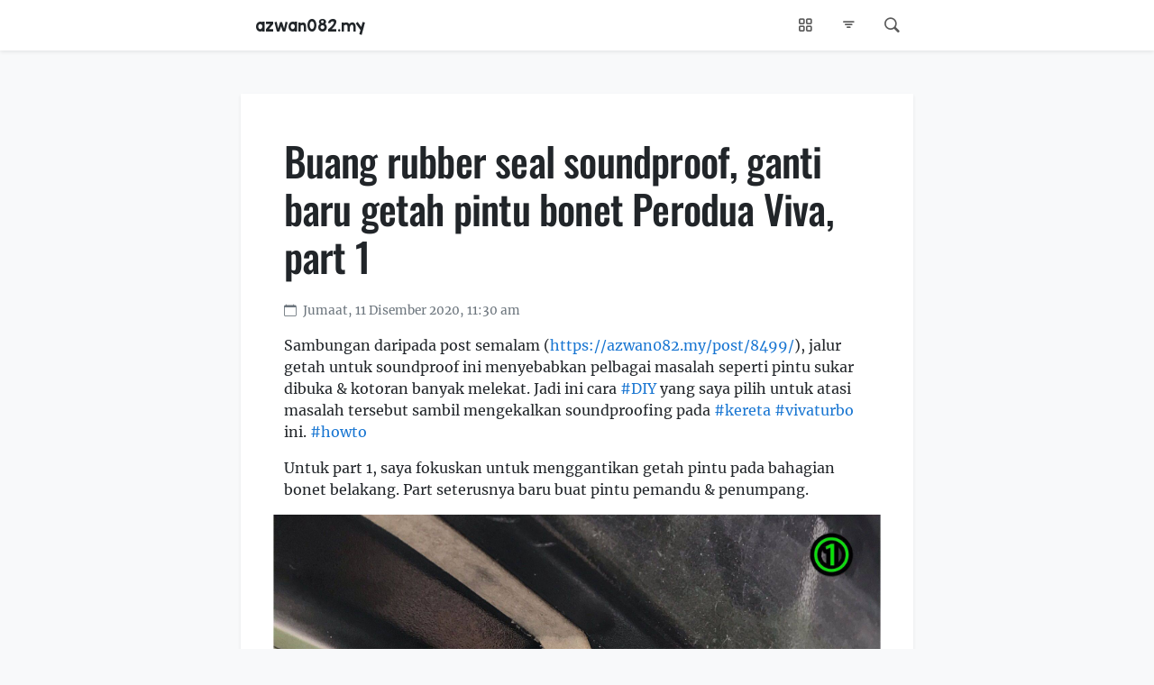

--- FILE ---
content_type: text/html; charset=UTF-8
request_url: https://azwan082.my/2020/12/buang-rubber-seal-soundproof-ganti-baru-getah-pintu-bonet-perodua-viva-part-1/
body_size: 18721
content:
	<!doctype html>
	<html lang="ms-my">
		<head>
			<meta charset="UTF-8">
			<meta name="viewport" content="width=device-width, initial-scale=1">
			<meta name='robots' content='index, follow, max-image-preview:large, max-snippet:-1, max-video-preview:-1' />

	<!-- This site is optimized with the Yoast SEO plugin v26.7 - https://yoast.com/wordpress/plugins/seo/ -->
	<title>Buang rubber seal soundproof, ganti baru getah pintu bonet Perodua Viva, part 1</title>
	<link rel="canonical" href="https://azwan082.my/2020/12/buang-rubber-seal-soundproof-ganti-baru-getah-pintu-bonet-perodua-viva-part-1/" />
	<meta property="og:locale" content="ms_MY" />
	<meta property="og:type" content="article" />
	<meta property="og:title" content="Buang rubber seal soundproof, ganti baru getah pintu bonet Perodua Viva, part 1" />
	<meta property="og:description" content="Sambungan daripada post semalam (https://azwan082.my/post/8499/), jalur getah untuk soundproof ini menyebabkan pelbagai masalah seperti pintu sukar dibuka &amp; kotoran banyak melekat. Jadi ini cara #DIY yang saya pilih untuk atasi masalah tersebut sambil mengekalkan soundproofing pada #kereta #vivaturbo ini. #howto" />
	<meta property="og:url" content="https://azwan082.my/2020/12/buang-rubber-seal-soundproof-ganti-baru-getah-pintu-bonet-perodua-viva-part-1/" />
	<meta property="og:site_name" content="azwan082.my" />
	<meta property="article:publisher" content="https://www.facebook.com/azwan082" />
	<meta property="article:author" content="https://www.facebook.com/azwan082" />
	<meta property="article:published_time" content="2020-12-11T03:30:27+00:00" />
	<meta property="article:modified_time" content="2023-10-21T17:13:31+00:00" />
	<meta property="og:image" content="https://azwan082.my/wp-content/uploads/2020/12/og_131049790_210873180482499_8153413339218885331_n.jpg" />
	<meta name="author" content="admin" />
	<meta name="twitter:card" content="summary_large_image" />
	<meta name="twitter:creator" content="@azwan082" />
	<meta name="twitter:site" content="@azwan082" />
	<meta name="twitter:label1" content="Written by" />
	<meta name="twitter:data1" content="admin" />
	<meta name="twitter:label2" content="Est. reading time" />
	<meta name="twitter:data2" content="2 minutes" />
	<script type="application/ld+json" class="yoast-schema-graph">{"@context":"https://schema.org","@graph":[{"@type":"Article","@id":"https://azwan082.my/2020/12/buang-rubber-seal-soundproof-ganti-baru-getah-pintu-bonet-perodua-viva-part-1/#article","isPartOf":{"@id":"https://azwan082.my/2020/12/buang-rubber-seal-soundproof-ganti-baru-getah-pintu-bonet-perodua-viva-part-1/"},"author":{"name":"admin","@id":"https://azwan082.my/#/schema/person/e177bcc1558588e438709315ee1aae92"},"headline":"Buang rubber seal soundproof, ganti baru getah pintu bonet Perodua Viva, part 1","datePublished":"2020-12-11T03:30:27+00:00","dateModified":"2023-10-21T17:13:31+00:00","mainEntityOfPage":{"@id":"https://azwan082.my/2020/12/buang-rubber-seal-soundproof-ganti-baru-getah-pintu-bonet-perodua-viva-part-1/"},"wordCount":456,"commentCount":3,"publisher":{"@id":"https://azwan082.my/#/schema/person/e177bcc1558588e438709315ee1aae92"},"image":{"@id":"https://azwan082.my/2020/12/buang-rubber-seal-soundproof-ganti-baru-getah-pintu-bonet-perodua-viva-part-1/#primaryimage"},"thumbnailUrl":"https://azwan082.my/wp-content/uploads/2020/12/131049790_210873180482499_8153413339218885331_n.jpg","keywords":["DIY","howto","kereta","soundproof","vivaturbo"],"inLanguage":"ms-MY","potentialAction":[{"@type":"CommentAction","name":"Comment","target":["https://azwan082.my/2020/12/buang-rubber-seal-soundproof-ganti-baru-getah-pintu-bonet-perodua-viva-part-1/#respond"]}]},{"@type":"WebPage","@id":"https://azwan082.my/2020/12/buang-rubber-seal-soundproof-ganti-baru-getah-pintu-bonet-perodua-viva-part-1/","url":"https://azwan082.my/2020/12/buang-rubber-seal-soundproof-ganti-baru-getah-pintu-bonet-perodua-viva-part-1/","name":"Buang rubber seal soundproof, ganti baru getah pintu bonet Perodua Viva, part 1","isPartOf":{"@id":"https://azwan082.my/#website"},"primaryImageOfPage":{"@id":"https://azwan082.my/2020/12/buang-rubber-seal-soundproof-ganti-baru-getah-pintu-bonet-perodua-viva-part-1/#primaryimage"},"image":{"@id":"https://azwan082.my/2020/12/buang-rubber-seal-soundproof-ganti-baru-getah-pintu-bonet-perodua-viva-part-1/#primaryimage"},"thumbnailUrl":"https://azwan082.my/wp-content/uploads/2020/12/131049790_210873180482499_8153413339218885331_n.jpg","datePublished":"2020-12-11T03:30:27+00:00","dateModified":"2023-10-21T17:13:31+00:00","breadcrumb":{"@id":"https://azwan082.my/2020/12/buang-rubber-seal-soundproof-ganti-baru-getah-pintu-bonet-perodua-viva-part-1/#breadcrumb"},"inLanguage":"ms-MY","potentialAction":[{"@type":"ReadAction","target":["https://azwan082.my/2020/12/buang-rubber-seal-soundproof-ganti-baru-getah-pintu-bonet-perodua-viva-part-1/"]}]},{"@type":"ImageObject","inLanguage":"ms-MY","@id":"https://azwan082.my/2020/12/buang-rubber-seal-soundproof-ganti-baru-getah-pintu-bonet-perodua-viva-part-1/#primaryimage","url":"https://azwan082.my/wp-content/uploads/2020/12/131049790_210873180482499_8153413339218885331_n.jpg","contentUrl":"https://azwan082.my/wp-content/uploads/2020/12/131049790_210873180482499_8153413339218885331_n.jpg","width":1800,"height":1800},{"@type":"BreadcrumbList","@id":"https://azwan082.my/2020/12/buang-rubber-seal-soundproof-ganti-baru-getah-pintu-bonet-perodua-viva-part-1/#breadcrumb","itemListElement":[{"@type":"ListItem","position":1,"name":"Home","item":"https://azwan082.my/"},{"@type":"ListItem","position":2,"name":"Buang rubber seal soundproof, ganti baru getah pintu bonet Perodua Viva, part 1"}]},{"@type":"WebSite","@id":"https://azwan082.my/#website","url":"https://azwan082.my/","name":"azwan082.my","description":"Nota + Foto + Klip","publisher":{"@id":"https://azwan082.my/#/schema/person/e177bcc1558588e438709315ee1aae92"},"potentialAction":[{"@type":"SearchAction","target":{"@type":"EntryPoint","urlTemplate":"https://azwan082.my/?s={search_term_string}"},"query-input":{"@type":"PropertyValueSpecification","valueRequired":true,"valueName":"search_term_string"}}],"inLanguage":"ms-MY"},{"@type":["Person","Organization"],"@id":"https://azwan082.my/#/schema/person/e177bcc1558588e438709315ee1aae92","name":"admin","image":{"@type":"ImageObject","inLanguage":"ms-MY","@id":"https://azwan082.my/#/schema/person/image/","url":"https://secure.gravatar.com/avatar/fc792e748caebdb90ad863d60b0bd19c056689502be4e9a6380c317c0c88ab52?s=96&d=mm&r=g","contentUrl":"https://secure.gravatar.com/avatar/fc792e748caebdb90ad863d60b0bd19c056689502be4e9a6380c317c0c88ab52?s=96&d=mm&r=g","caption":"admin"},"logo":{"@id":"https://azwan082.my/#/schema/person/image/"},"sameAs":["https://www.facebook.com/azwan082","https://www.instagram.com/azwan082","https://www.pinterest.com/azwan082","https://x.com/azwan082","https://www.youtube.com/user/azwan082"]}]}</script>
	<!-- / Yoast SEO plugin. -->


<link rel='dns-prefetch' href='//azwan082.my' />
<script type="text/javascript" id="wpp-js" src="https://azwan082.my/wp-content/plugins/wordpress-popular-posts/assets/js/wpp.min.js?ver=7.3.6" data-sampling="0" data-sampling-rate="100" data-api-url="https://azwan082.my/wp-json/wordpress-popular-posts" data-post-id="8512" data-token="ff4781c598" data-lang="0" data-debug="0"></script>
<style id='wp-img-auto-sizes-contain-inline-css' type='text/css'>
img:is([sizes=auto i],[sizes^="auto," i]){contain-intrinsic-size:3000px 1500px}
/*# sourceURL=wp-img-auto-sizes-contain-inline-css */
</style>
<style id='wp-emoji-styles-inline-css' type='text/css'>

	img.wp-smiley, img.emoji {
		display: inline !important;
		border: none !important;
		box-shadow: none !important;
		height: 1em !important;
		width: 1em !important;
		margin: 0 0.07em !important;
		vertical-align: -0.1em !important;
		background: none !important;
		padding: 0 !important;
	}
/*# sourceURL=wp-emoji-styles-inline-css */
</style>
<link rel='stylesheet' id='wp-block-library-css' href='https://azwan082.my/wp-includes/css/dist/block-library/style.min.css?ver=6.9' type='text/css' media='all' />
<style id='global-styles-inline-css' type='text/css'>
:root{--wp--preset--aspect-ratio--square: 1;--wp--preset--aspect-ratio--4-3: 4/3;--wp--preset--aspect-ratio--3-4: 3/4;--wp--preset--aspect-ratio--3-2: 3/2;--wp--preset--aspect-ratio--2-3: 2/3;--wp--preset--aspect-ratio--16-9: 16/9;--wp--preset--aspect-ratio--9-16: 9/16;--wp--preset--color--black: #000000;--wp--preset--color--cyan-bluish-gray: #abb8c3;--wp--preset--color--white: #ffffff;--wp--preset--color--pale-pink: #f78da7;--wp--preset--color--vivid-red: #cf2e2e;--wp--preset--color--luminous-vivid-orange: #ff6900;--wp--preset--color--luminous-vivid-amber: #fcb900;--wp--preset--color--light-green-cyan: #7bdcb5;--wp--preset--color--vivid-green-cyan: #00d084;--wp--preset--color--pale-cyan-blue: #8ed1fc;--wp--preset--color--vivid-cyan-blue: #0693e3;--wp--preset--color--vivid-purple: #9b51e0;--wp--preset--gradient--vivid-cyan-blue-to-vivid-purple: linear-gradient(135deg,rgb(6,147,227) 0%,rgb(155,81,224) 100%);--wp--preset--gradient--light-green-cyan-to-vivid-green-cyan: linear-gradient(135deg,rgb(122,220,180) 0%,rgb(0,208,130) 100%);--wp--preset--gradient--luminous-vivid-amber-to-luminous-vivid-orange: linear-gradient(135deg,rgb(252,185,0) 0%,rgb(255,105,0) 100%);--wp--preset--gradient--luminous-vivid-orange-to-vivid-red: linear-gradient(135deg,rgb(255,105,0) 0%,rgb(207,46,46) 100%);--wp--preset--gradient--very-light-gray-to-cyan-bluish-gray: linear-gradient(135deg,rgb(238,238,238) 0%,rgb(169,184,195) 100%);--wp--preset--gradient--cool-to-warm-spectrum: linear-gradient(135deg,rgb(74,234,220) 0%,rgb(151,120,209) 20%,rgb(207,42,186) 40%,rgb(238,44,130) 60%,rgb(251,105,98) 80%,rgb(254,248,76) 100%);--wp--preset--gradient--blush-light-purple: linear-gradient(135deg,rgb(255,206,236) 0%,rgb(152,150,240) 100%);--wp--preset--gradient--blush-bordeaux: linear-gradient(135deg,rgb(254,205,165) 0%,rgb(254,45,45) 50%,rgb(107,0,62) 100%);--wp--preset--gradient--luminous-dusk: linear-gradient(135deg,rgb(255,203,112) 0%,rgb(199,81,192) 50%,rgb(65,88,208) 100%);--wp--preset--gradient--pale-ocean: linear-gradient(135deg,rgb(255,245,203) 0%,rgb(182,227,212) 50%,rgb(51,167,181) 100%);--wp--preset--gradient--electric-grass: linear-gradient(135deg,rgb(202,248,128) 0%,rgb(113,206,126) 100%);--wp--preset--gradient--midnight: linear-gradient(135deg,rgb(2,3,129) 0%,rgb(40,116,252) 100%);--wp--preset--font-size--small: 13px;--wp--preset--font-size--medium: 20px;--wp--preset--font-size--large: 36px;--wp--preset--font-size--x-large: 42px;--wp--preset--spacing--20: 0.44rem;--wp--preset--spacing--30: 0.67rem;--wp--preset--spacing--40: 1rem;--wp--preset--spacing--50: 1.5rem;--wp--preset--spacing--60: 2.25rem;--wp--preset--spacing--70: 3.38rem;--wp--preset--spacing--80: 5.06rem;--wp--preset--shadow--natural: 6px 6px 9px rgba(0, 0, 0, 0.2);--wp--preset--shadow--deep: 12px 12px 50px rgba(0, 0, 0, 0.4);--wp--preset--shadow--sharp: 6px 6px 0px rgba(0, 0, 0, 0.2);--wp--preset--shadow--outlined: 6px 6px 0px -3px rgb(255, 255, 255), 6px 6px rgb(0, 0, 0);--wp--preset--shadow--crisp: 6px 6px 0px rgb(0, 0, 0);}:where(.is-layout-flex){gap: 0.5em;}:where(.is-layout-grid){gap: 0.5em;}body .is-layout-flex{display: flex;}.is-layout-flex{flex-wrap: wrap;align-items: center;}.is-layout-flex > :is(*, div){margin: 0;}body .is-layout-grid{display: grid;}.is-layout-grid > :is(*, div){margin: 0;}:where(.wp-block-columns.is-layout-flex){gap: 2em;}:where(.wp-block-columns.is-layout-grid){gap: 2em;}:where(.wp-block-post-template.is-layout-flex){gap: 1.25em;}:where(.wp-block-post-template.is-layout-grid){gap: 1.25em;}.has-black-color{color: var(--wp--preset--color--black) !important;}.has-cyan-bluish-gray-color{color: var(--wp--preset--color--cyan-bluish-gray) !important;}.has-white-color{color: var(--wp--preset--color--white) !important;}.has-pale-pink-color{color: var(--wp--preset--color--pale-pink) !important;}.has-vivid-red-color{color: var(--wp--preset--color--vivid-red) !important;}.has-luminous-vivid-orange-color{color: var(--wp--preset--color--luminous-vivid-orange) !important;}.has-luminous-vivid-amber-color{color: var(--wp--preset--color--luminous-vivid-amber) !important;}.has-light-green-cyan-color{color: var(--wp--preset--color--light-green-cyan) !important;}.has-vivid-green-cyan-color{color: var(--wp--preset--color--vivid-green-cyan) !important;}.has-pale-cyan-blue-color{color: var(--wp--preset--color--pale-cyan-blue) !important;}.has-vivid-cyan-blue-color{color: var(--wp--preset--color--vivid-cyan-blue) !important;}.has-vivid-purple-color{color: var(--wp--preset--color--vivid-purple) !important;}.has-black-background-color{background-color: var(--wp--preset--color--black) !important;}.has-cyan-bluish-gray-background-color{background-color: var(--wp--preset--color--cyan-bluish-gray) !important;}.has-white-background-color{background-color: var(--wp--preset--color--white) !important;}.has-pale-pink-background-color{background-color: var(--wp--preset--color--pale-pink) !important;}.has-vivid-red-background-color{background-color: var(--wp--preset--color--vivid-red) !important;}.has-luminous-vivid-orange-background-color{background-color: var(--wp--preset--color--luminous-vivid-orange) !important;}.has-luminous-vivid-amber-background-color{background-color: var(--wp--preset--color--luminous-vivid-amber) !important;}.has-light-green-cyan-background-color{background-color: var(--wp--preset--color--light-green-cyan) !important;}.has-vivid-green-cyan-background-color{background-color: var(--wp--preset--color--vivid-green-cyan) !important;}.has-pale-cyan-blue-background-color{background-color: var(--wp--preset--color--pale-cyan-blue) !important;}.has-vivid-cyan-blue-background-color{background-color: var(--wp--preset--color--vivid-cyan-blue) !important;}.has-vivid-purple-background-color{background-color: var(--wp--preset--color--vivid-purple) !important;}.has-black-border-color{border-color: var(--wp--preset--color--black) !important;}.has-cyan-bluish-gray-border-color{border-color: var(--wp--preset--color--cyan-bluish-gray) !important;}.has-white-border-color{border-color: var(--wp--preset--color--white) !important;}.has-pale-pink-border-color{border-color: var(--wp--preset--color--pale-pink) !important;}.has-vivid-red-border-color{border-color: var(--wp--preset--color--vivid-red) !important;}.has-luminous-vivid-orange-border-color{border-color: var(--wp--preset--color--luminous-vivid-orange) !important;}.has-luminous-vivid-amber-border-color{border-color: var(--wp--preset--color--luminous-vivid-amber) !important;}.has-light-green-cyan-border-color{border-color: var(--wp--preset--color--light-green-cyan) !important;}.has-vivid-green-cyan-border-color{border-color: var(--wp--preset--color--vivid-green-cyan) !important;}.has-pale-cyan-blue-border-color{border-color: var(--wp--preset--color--pale-cyan-blue) !important;}.has-vivid-cyan-blue-border-color{border-color: var(--wp--preset--color--vivid-cyan-blue) !important;}.has-vivid-purple-border-color{border-color: var(--wp--preset--color--vivid-purple) !important;}.has-vivid-cyan-blue-to-vivid-purple-gradient-background{background: var(--wp--preset--gradient--vivid-cyan-blue-to-vivid-purple) !important;}.has-light-green-cyan-to-vivid-green-cyan-gradient-background{background: var(--wp--preset--gradient--light-green-cyan-to-vivid-green-cyan) !important;}.has-luminous-vivid-amber-to-luminous-vivid-orange-gradient-background{background: var(--wp--preset--gradient--luminous-vivid-amber-to-luminous-vivid-orange) !important;}.has-luminous-vivid-orange-to-vivid-red-gradient-background{background: var(--wp--preset--gradient--luminous-vivid-orange-to-vivid-red) !important;}.has-very-light-gray-to-cyan-bluish-gray-gradient-background{background: var(--wp--preset--gradient--very-light-gray-to-cyan-bluish-gray) !important;}.has-cool-to-warm-spectrum-gradient-background{background: var(--wp--preset--gradient--cool-to-warm-spectrum) !important;}.has-blush-light-purple-gradient-background{background: var(--wp--preset--gradient--blush-light-purple) !important;}.has-blush-bordeaux-gradient-background{background: var(--wp--preset--gradient--blush-bordeaux) !important;}.has-luminous-dusk-gradient-background{background: var(--wp--preset--gradient--luminous-dusk) !important;}.has-pale-ocean-gradient-background{background: var(--wp--preset--gradient--pale-ocean) !important;}.has-electric-grass-gradient-background{background: var(--wp--preset--gradient--electric-grass) !important;}.has-midnight-gradient-background{background: var(--wp--preset--gradient--midnight) !important;}.has-small-font-size{font-size: var(--wp--preset--font-size--small) !important;}.has-medium-font-size{font-size: var(--wp--preset--font-size--medium) !important;}.has-large-font-size{font-size: var(--wp--preset--font-size--large) !important;}.has-x-large-font-size{font-size: var(--wp--preset--font-size--x-large) !important;}
/*# sourceURL=global-styles-inline-css */
</style>

<style id='classic-theme-styles-inline-css' type='text/css'>
/*! This file is auto-generated */
.wp-block-button__link{color:#fff;background-color:#32373c;border-radius:9999px;box-shadow:none;text-decoration:none;padding:calc(.667em + 2px) calc(1.333em + 2px);font-size:1.125em}.wp-block-file__button{background:#32373c;color:#fff;text-decoration:none}
/*# sourceURL=/wp-includes/css/classic-themes.min.css */
</style>
<link rel='stylesheet' id='qr-pay-gateway-qr-pay-gateway-css' href='https://azwan082.my/wp-content/plugins/qr-pay-gateway/assets/css/qr-pay-gateway.css?ver=1768619063' type='text/css' media='all' />
<link rel='stylesheet' id='woocommerce-layout-css' href='https://azwan082.my/wp-content/plugins/woocommerce/assets/css/woocommerce-layout.css?ver=10.4.3' type='text/css' media='all' />
<link rel='stylesheet' id='woocommerce-smallscreen-css' href='https://azwan082.my/wp-content/plugins/woocommerce/assets/css/woocommerce-smallscreen.css?ver=10.4.3' type='text/css' media='only screen and (max-width: 768px)' />
<link rel='stylesheet' id='woocommerce-general-css' href='https://azwan082.my/wp-content/plugins/woocommerce/assets/css/woocommerce.css?ver=10.4.3' type='text/css' media='all' />
<style id='woocommerce-inline-inline-css' type='text/css'>
.woocommerce form .form-row .required { visibility: visible; }
/*# sourceURL=woocommerce-inline-inline-css */
</style>
<link rel='stylesheet' id='wordpress-popular-posts-css-css' href='https://azwan082.my/wp-content/plugins/wordpress-popular-posts/assets/css/wpp.css?ver=7.3.6' type='text/css' media='all' />
<script type="text/javascript" src="https://azwan082.my/wp-includes/js/jquery/jquery.min.js?ver=3.7.1" id="jquery-core-js"></script>
<script type="text/javascript" src="https://azwan082.my/wp-includes/js/jquery/jquery-migrate.min.js?ver=3.4.1" id="jquery-migrate-js"></script>
<script type="text/javascript" src="https://azwan082.my/wp-content/plugins/woocommerce/assets/js/jquery-blockui/jquery.blockUI.min.js?ver=2.7.0-wc.10.4.3" id="wc-jquery-blockui-js" defer="defer" data-wp-strategy="defer"></script>
<script type="text/javascript" id="wc-add-to-cart-js-extra">
/* <![CDATA[ */
var wc_add_to_cart_params = {"ajax_url":"/wp-admin/admin-ajax.php","wc_ajax_url":"/?wc-ajax=%%endpoint%%","i18n_view_cart":"View cart","cart_url":"https://azwan082.my/cart/","is_cart":"","cart_redirect_after_add":"no"};
//# sourceURL=wc-add-to-cart-js-extra
/* ]]> */
</script>
<script type="text/javascript" src="https://azwan082.my/wp-content/plugins/woocommerce/assets/js/frontend/add-to-cart.min.js?ver=10.4.3" id="wc-add-to-cart-js" defer="defer" data-wp-strategy="defer"></script>
<script type="text/javascript" src="https://azwan082.my/wp-content/plugins/woocommerce/assets/js/js-cookie/js.cookie.min.js?ver=2.1.4-wc.10.4.3" id="wc-js-cookie-js" defer="defer" data-wp-strategy="defer"></script>
<script type="text/javascript" id="woocommerce-js-extra">
/* <![CDATA[ */
var woocommerce_params = {"ajax_url":"/wp-admin/admin-ajax.php","wc_ajax_url":"/?wc-ajax=%%endpoint%%","i18n_password_show":"Show password","i18n_password_hide":"Hide password"};
//# sourceURL=woocommerce-js-extra
/* ]]> */
</script>
<script type="text/javascript" src="https://azwan082.my/wp-content/plugins/woocommerce/assets/js/frontend/woocommerce.min.js?ver=10.4.3" id="woocommerce-js" defer="defer" data-wp-strategy="defer"></script>
	<noscript><style>.woocommerce-product-gallery{ opacity: 1 !important; }</style></noscript>
	
																						<link rel="dns-prefetch" href="//s.w.org"> 			<link rel="dns-prefetch" href="//assets.pinterest.com"> 			<link rel="dns-prefetch" href="//www.instagram.com"> 			<link rel="dns-prefetch" href="//www.tiktok.com"> 							<link rel="stylesheet" href="https://cdnjs.cloudflare.com/ajax/libs/bootstrap/5.3.3/css/bootstrap.min.css">
							<link rel="stylesheet" href="https://cdnjs.cloudflare.com/ajax/libs/bootstrap-icons/1.11.3/font/bootstrap-icons.min.css">
							<link rel="stylesheet" href="https://azwan082.my/wp-content/plugins/azwan082_my/static/css/panorama_style.css?ver=2.20250614.1">
							<link rel="stylesheet" href="https://azwan082.my/wp-content/plugins/azwan082_my/static/css/theme.css?ver=2.20250614.1">
												<script async src="https://fundingchoicesmessages.google.com/i/ca-pub-3101010876419698?ers=1" nonce="YF7rfQV58S_japm6v-OugQ"></script><script nonce="YF7rfQV58S_japm6v-OugQ">(function() {function signalGooglefcPresent() {if (!window.frames['googlefcPresent']) {if (document.body) {const iframe = document.createElement('iframe'); iframe.style = 'width: 0; height: 0; border: none; z-index: -1000; left: -1000px; top: -1000px;'; iframe.style.display = 'none'; iframe.name = 'googlefcPresent'; document.body.appendChild(iframe);} else {setTimeout(signalGooglefcPresent, 0);}}}signalGooglefcPresent();})();</script>
						<script>
				var a1_vars = {"post_id":8512,"wpp_ajax":{"url":"https:\/\/azwan082.my\/wp-json\/wordpress-popular-posts\/v2\/views\/8512","param":[]}};
a1_vars.wp = {"is_front_page":false,"is_home":false,"is_ssl":true,"is_404":false,"is_admin":false,"is_archive":false,"is_attachment":false,"is_author":false,"is_blog_admin":false,"is_category":false,"is_comment_feed":false,"is_customize_preview":false,"is_date":false,"is_day":false,"is_embed":false,"is_favicon":false,"is_feed":false,"is_month":false,"is_network_admin":false,"is_page":false,"is_page_template":false,"is_paged":false,"is_post_type_archive":false,"is_preview":false,"is_privacy_policy":false,"is_robots":false,"is_rtl":false,"is_search":false,"is_single":true,"is_singular":true,"is_sticky":false,"is_tag":false,"is_tax":false,"is_time":false,"is_trackback":false,"is_user_admin":false,"is_year":false,"is_old_post":false};
a1_vars.a1 = {"is_amp":false,"is_hub":false,"is_popular":false,"is_offline":false,"ga_tracking_id":"UA-37243319-15","ga4_measurement_id":"G-M1NQRJVXXC","ga_developer_id":"developer_id.dZTNiMT","has_1st_excerpt":true,"is_topic":false,"is_tag_under_topic":false,"ssm_reg_no":"003610659-K"};
a1_vars.url = {"upload":"https:\/\/azwan082.my\/wp-content\/uploads","base":"https:\/\/azwan082.my\/wp-content\/plugins\/azwan082_my","static":"https:\/\/azwan082.my\/wp-content\/plugins\/azwan082_my\/static","js":"https:\/\/azwan082.my\/wp-content\/plugins\/azwan082_my\/static\/js","css":"https:\/\/azwan082.my\/wp-content\/plugins\/azwan082_my\/static\/css","fonts":"https:\/\/azwan082.my\/wp-content\/plugins\/azwan082_my\/static\/fonts","img":"https:\/\/azwan082.my\/wp-content\/plugins\/azwan082_my\/static\/img","favicon":"https:\/\/azwan082.my\/favicon.ico","self":"https:\/\/azwan082.my\/2020\/12\/buang-rubber-seal-soundproof-ganti-baru-getah-pintu-bonet-perodua-viva-part-1\/","home":"https:\/\/azwan082.my","content":"https:\/\/azwan082.my\/wp-content","uploads":"https:\/\/azwan082.my\/wp-content\/uploads","admin":"https:\/\/azwan082.my\/wp-admin\/admin.php","admin_post":"https:\/\/azwan082.my\/wp-admin\/admin-post.php","admin_ajax":"https:\/\/azwan082.my\/wp-admin\/admin-ajax.php","azwan082_my":"https:\/\/azwan082.my\/wp-admin\/admin.php?page=azwan082_my","update_cron":"https:\/\/azwan082.my\/wp-admin\/admin-post.php?action=a1my_update_cron","aff_admin":"https:\/\/azwan082.my\/wp-admin\/admin.php?page=a1my_aff_admin","aff_admin_save":"https:\/\/azwan082.my\/wp-admin\/admin-post.php?action=a1my_aff_admin_save","aff_admin_save_custom_ad":"https:\/\/azwan082.my\/wp-admin\/admin-post.php?action=a1my_aff_admin_save_custom_ad","aff_admin_fetch":"https:\/\/azwan082.my\/wp-admin\/admin-post.php?action=a1my_aff_admin_fetch","fb_api":"https:\/\/azwan082.my\/wp-admin\/admin.php?page=a1my_fb_api","fb_api_publish_manually":"https:\/\/azwan082.my\/wp-admin\/admin-post.php?action=a1my_fb_api_publish_manually","mytv_admin":"https:\/\/azwan082.my\/wp-admin\/admin.php?page=a1my_mytv_admin","mytv_admin_save":"https:\/\/azwan082.my\/wp-admin\/admin-post.php?action=a1my_mytv_admin_save","mytv_admin_regen":"https:\/\/azwan082.my\/wp-admin\/admin-post.php?action=a1my_mytv_admin_regen","panorama_admin":"https:\/\/azwan082.my\/wp-admin\/admin.php?page=a1my_panorama_admin","panorama_save_settings":"https:\/\/azwan082.my\/wp-admin\/admin-post.php?action=a1my_panorama_save_settings","panorama_save_album":"https:\/\/azwan082.my\/wp-admin\/admin-post.php?action=a1my_panorama_save_album","panorama_delete_album":"https:\/\/azwan082.my\/wp-admin\/admin-post.php?action=a1my_panorama_delete_album","panorama_clear_cache":"https:\/\/azwan082.my\/wp-admin\/admin-post.php?action=a1my_panorama_clear_cache","panorama_save_photo":"https:\/\/azwan082.my\/wp-admin\/admin-post.php?action=a1my_panorama_save_photo","panorama_delete_photo":"https:\/\/azwan082.my\/wp-admin\/admin-post.php?action=a1my_panorama_delete_photo","panorama_save_hotspot":"https:\/\/azwan082.my\/wp-admin\/admin-post.php?action=a1my_panorama_save_hotspot","panorama_save_quick_hotspot":"https:\/\/azwan082.my\/wp-admin\/admin-post.php?action=a1my_panorama_save_quick_hotspot","panorama_delete_hotspot":"https:\/\/azwan082.my\/wp-admin\/admin-post.php?action=a1my_panorama_delete_hotspot","pano":"https:\/\/azwan082.my\/pano","rest_api":"https:\/\/azwan082.my\/wp-json","rest_apis":[],"social":{"facebook":"https:\/\/www.facebook.com\/azwan082","instagram":"https:\/\/www.instagram.com\/azwan082","twitter":"https:\/\/www.twitter.com\/azwan082","youtube":"https:\/\/www.youtube.com\/@azwan082_my","github":"https:\/\/github.com\/azwan082","tiktok":"https:\/\/www.tiktok.com\/@azwan082_my","pinterest":"https:\/\/www.pinterest.com\/azwan082\/","threads":"https:\/\/www.threads.net\/@azwan082","bootstrap":"https:\/\/bsky.app\/profile\/azwan082.my"},"privacy_policy":"https:\/\/azwan082.my\/privacy-policy\/","service_worker":"https:\/\/azwan082.my\/service-worker.js?ver=20221231","ajax":"https:\/\/azwan082.my\/wp-admin\/admin-ajax.php","post_comment":"https:\/\/azwan082.my\/wp-comments-post.php","aff_off":"https:\/\/azwan082.my\/aff_off","fb_permalink":"https:\/\/www.facebook.com\/100810608155424\/posts\/210873453815805\/","current":"https:\/\/azwan082.my\/2020\/12\/buang-rubber-seal-soundproof-ganti-baru-getah-pintu-bonet-perodua-viva-part-1\/","petrol":"https:\/\/azwan082.my\/petrol","my_iptv":"https:\/\/azwan082.my\/2024\/06\/cara-menonton-saluran-mytv-tv-negara-jiran-kat-android-tv-smart-tv-menggunakan-ott-navigator\/","live_tv":"https:\/\/azwan082.my\/live_tv","solat":"https:\/\/azwan082.my\/solat","terms_conditions":"https:\/\/azwan082.my\/terms-conditions\/"};
a1_vars.blog = {"name":"azwan082.my","description":"Nota + Foto + Klip","charset":"UTF-8","domain":"azwan082.my"};
a1_vars.tags = [{"label":"Topik","options":[{"name":"Ekonomi","count":139,"link":"https:\/\/azwan082.my\/ekonomi","selected":false},{"name":"Fauna","count":117,"link":"https:\/\/azwan082.my\/fauna","selected":false},{"name":"Hobi","count":306,"link":"https:\/\/azwan082.my\/hobi","selected":false},{"name":"Juadah","count":316,"link":"https:\/\/azwan082.my\/juadah","selected":false},{"name":"Kereta","count":221,"link":"https:\/\/azwan082.my\/kereta","selected":false},{"name":"Komputer","count":79,"link":"https:\/\/azwan082.my\/komputer","selected":false},{"name":"Liburan","count":233,"link":"https:\/\/azwan082.my\/liburan","selected":false},{"name":"Multimedia","count":102,"link":"https:\/\/azwan082.my\/multimedia","selected":false},{"name":"Sukan","count":182,"link":"https:\/\/azwan082.my\/sukan","selected":false}]},{"label":"5","options":[{"name":"5G","count":5,"link":"https:\/\/azwan082.my\/tag\/5g\/","selected":false}]},{"label":"A","options":[{"name":"aerialphotography","count":1,"link":"https:\/\/azwan082.my\/tag\/aerialphotography\/","selected":false},{"name":"AFCAsianCup2023","count":3,"link":"https:\/\/azwan082.my\/tag\/afcasiancup2023\/","selected":false},{"name":"AFFMitsubishiElectricCup2022","count":3,"link":"https:\/\/azwan082.my\/tag\/affmitsubishielectriccup2022\/","selected":false},{"name":"AFFSuzukiCup2020","count":5,"link":"https:\/\/azwan082.my\/tag\/affsuzukicup2020\/","selected":false},{"name":"Agong","count":1,"link":"https:\/\/azwan082.my\/tag\/agong\/","selected":false},{"name":"AI","count":1,"link":"https:\/\/azwan082.my\/tag\/ai\/","selected":false},{"name":"algorithm","count":1,"link":"https:\/\/azwan082.my\/tag\/algorithm\/","selected":false},{"name":"Android","count":3,"link":"https:\/\/azwan082.my\/tag\/android\/","selected":false},{"name":"apartment","count":7,"link":"https:\/\/azwan082.my\/tag\/apartment\/","selected":false},{"name":"Apple","count":14,"link":"https:\/\/azwan082.my\/tag\/apple\/","selected":false},{"name":"ArgoCD","count":1,"link":"https:\/\/azwan082.my\/tag\/argocd\/","selected":false},{"name":"Asajaya","count":1,"link":"https:\/\/azwan082.my\/tag\/asajaya\/","selected":false},{"name":"astronomi","count":2,"link":"https:\/\/azwan082.my\/tag\/astronomi\/","selected":false},{"name":"Asus","count":1,"link":"https:\/\/azwan082.my\/tag\/asus\/","selected":false},{"name":"AWS","count":3,"link":"https:\/\/azwan082.my\/tag\/aws\/","selected":false}]},{"label":"B","options":[{"name":"banci","count":1,"link":"https:\/\/azwan082.my\/tag\/banci\/","selected":false},{"name":"banjir","count":6,"link":"https:\/\/azwan082.my\/tag\/banjir\/","selected":false},{"name":"Bau","count":7,"link":"https:\/\/azwan082.my\/tag\/bau\/","selected":false},{"name":"Bekenu","count":2,"link":"https:\/\/azwan082.my\/tag\/bekenu\/","selected":false},{"name":"berita","count":1,"link":"https:\/\/azwan082.my\/tag\/berita\/","selected":false},{"name":"Betong","count":4,"link":"https:\/\/azwan082.my\/tag\/betong\/","selected":false},{"name":"Bintangor","count":2,"link":"https:\/\/azwan082.my\/tag\/bintangor\/","selected":false},{"name":"Bintulu","count":6,"link":"https:\/\/azwan082.my\/tag\/bintulu\/","selected":false},{"name":"BKSSLoop","count":16,"link":"https:\/\/azwan082.my\/tag\/bkssloop\/","selected":false},{"name":"BTC","count":1,"link":"https:\/\/azwan082.my\/tag\/btc\/","selected":false},{"name":"buatjalan","count":6,"link":"https:\/\/azwan082.my\/tag\/buatjalan\/","selected":false},{"name":"buli","count":1,"link":"https:\/\/azwan082.my\/tag\/buli\/","selected":false},{"name":"BulohInn","count":1,"link":"https:\/\/azwan082.my\/tag\/bulohinn\/","selected":false}]},{"label":"C","options":[{"name":"camper","count":2,"link":"https:\/\/azwan082.my\/tag\/camper\/","selected":false},{"name":"candawara","count":7,"link":"https:\/\/azwan082.my\/tag\/candawara\/","selected":false},{"name":"carwindowtint","count":1,"link":"https:\/\/azwan082.my\/tag\/carwindowtint\/","selected":false},{"name":"cili","count":1,"link":"https:\/\/azwan082.my\/tag\/cili\/","selected":false},{"name":"Citroen","count":1,"link":"https:\/\/azwan082.my\/tag\/citroen\/","selected":false},{"name":"coklat","count":1,"link":"https:\/\/azwan082.my\/tag\/coklat\/","selected":false},{"name":"crypto","count":1,"link":"https:\/\/azwan082.my\/tag\/crypto\/","selected":false},{"name":"cuaca","count":4,"link":"https:\/\/azwan082.my\/tag\/cuaca\/","selected":false}]},{"label":"D","options":[{"name":"DasAuto","count":13,"link":"https:\/\/azwan082.my\/tag\/dasauto\/","selected":false},{"name":"dashcam","count":1,"link":"https:\/\/azwan082.my\/tag\/dashcam\/","selected":false},{"name":"Demak","count":1,"link":"https:\/\/azwan082.my\/tag\/demak\/","selected":false},{"name":"devcontainer","count":1,"link":"https:\/\/azwan082.my\/tag\/devcontainer\/","selected":false},{"name":"dobi","count":10,"link":"https:\/\/azwan082.my\/tag\/dobi\/","selected":false},{"name":"Docker","count":9,"link":"https:\/\/azwan082.my\/tag\/docker\/","selected":false},{"name":"drama","count":2,"link":"https:\/\/azwan082.my\/tag\/drama\/","selected":false},{"name":"dron","count":2,"link":"https:\/\/azwan082.my\/tag\/dron\/","selected":false},{"name":"dropthetop","count":2,"link":"https:\/\/azwan082.my\/tag\/dropthetop\/","selected":false}]},{"label":"E","options":[{"name":"ecommerce","count":3,"link":"https:\/\/azwan082.my\/tag\/ecommerce\/","selected":false},{"name":"eksesais","count":3,"link":"https:\/\/azwan082.my\/tag\/eksesais\/","selected":false},{"name":"elektrik","count":1,"link":"https:\/\/azwan082.my\/tag\/elektrik\/","selected":false},{"name":"Emart","count":1,"link":"https:\/\/azwan082.my\/tag\/emart\/","selected":false},{"name":"EPL","count":1,"link":"https:\/\/azwan082.my\/tag\/epl\/","selected":false},{"name":"ETH","count":1,"link":"https:\/\/azwan082.my\/tag\/eth\/","selected":false},{"name":"ewallet","count":1,"link":"https:\/\/azwan082.my\/tag\/ewallet\/","selected":false}]},{"label":"F","options":[{"name":"F1","count":2,"link":"https:\/\/azwan082.my\/tag\/f1\/","selected":false},{"name":"FB","count":1,"link":"https:\/\/azwan082.my\/tag\/fb\/","selected":false},{"name":"Fedora","count":1,"link":"https:\/\/azwan082.my\/tag\/fedora\/","selected":false},{"name":"Fertigasi","count":1,"link":"https:\/\/azwan082.my\/tag\/fertigasi\/","selected":false},{"name":"fesyen","count":1,"link":"https:\/\/azwan082.my\/tag\/fesyen\/","selected":false},{"name":"firstaid","count":1,"link":"https:\/\/azwan082.my\/tag\/firstaid\/","selected":false},{"name":"Fitbit","count":3,"link":"https:\/\/azwan082.my\/tag\/fitbit\/","selected":false},{"name":"flight","count":5,"link":"https:\/\/azwan082.my\/tag\/flight\/","selected":false},{"name":"FormulaE","count":1,"link":"https:\/\/azwan082.my\/tag\/formulae\/","selected":false},{"name":"fuelcell","count":2,"link":"https:\/\/azwan082.my\/tag\/fuelcell\/","selected":false}]},{"label":"G","options":[{"name":"game","count":17,"link":"https:\/\/azwan082.my\/tag\/game\/","selected":false},{"name":"Gawai","count":3,"link":"https:\/\/azwan082.my\/tag\/gawai\/","selected":false},{"name":"Gedong","count":1,"link":"https:\/\/azwan082.my\/tag\/gedong\/","selected":false},{"name":"gempa","count":2,"link":"https:\/\/azwan082.my\/tag\/gempa\/","selected":false},{"name":"Genting","count":2,"link":"https:\/\/azwan082.my\/tag\/genting\/","selected":false},{"name":"Giant","count":2,"link":"https:\/\/azwan082.my\/tag\/giant\/","selected":false},{"name":"gitar","count":9,"link":"https:\/\/azwan082.my\/tag\/gitar\/","selected":false},{"name":"GitLab","count":1,"link":"https:\/\/azwan082.my\/tag\/gitlab\/","selected":false},{"name":"gout","count":2,"link":"https:\/\/azwan082.my\/tag\/gout\/","selected":false},{"name":"GTA5","count":9,"link":"https:\/\/azwan082.my\/tag\/gta5\/","selected":false}]},{"label":"H","options":[{"name":"hiburan","count":1,"link":"https:\/\/azwan082.my\/tag\/hiburan\/","selected":false},{"name":"hidrogen","count":2,"link":"https:\/\/azwan082.my\/tag\/hidrogen\/","selected":false},{"name":"hiking","count":2,"link":"https:\/\/azwan082.my\/tag\/hiking\/","selected":false},{"name":"homelabserver","count":1,"link":"https:\/\/azwan082.my\/tag\/homelabserver\/","selected":false},{"name":"hosting","count":2,"link":"https:\/\/azwan082.my\/tag\/hosting\/","selected":false},{"name":"howto","count":14,"link":"https:\/\/azwan082.my\/tag\/howto\/","selected":false},{"name":"Hyundai","count":1,"link":"https:\/\/azwan082.my\/tag\/hyundai\/","selected":false}]},{"label":"I","options":[{"name":"Ikea","count":1,"link":"https:\/\/azwan082.my\/tag\/ikea\/","selected":false},{"name":"IPTV","count":10,"link":"https:\/\/azwan082.my\/tag\/iptv\/","selected":false},{"name":"iswaratank","count":10,"link":"https:\/\/azwan082.my\/tag\/iswaratank\/","selected":false},{"name":"itik","count":1,"link":"https:\/\/azwan082.my\/tag\/itik\/","selected":false}]},{"label":"J","options":[{"name":"JDT","count":1,"link":"https:\/\/azwan082.my\/tag\/jdt\/","selected":false},{"name":"JSON","count":1,"link":"https:\/\/azwan082.my\/tag\/json\/","selected":false},{"name":"JungleSurvival","count":2,"link":"https:\/\/azwan082.my\/tag\/junglesurvival\/","selected":false}]},{"label":"K","options":[{"name":"K3s","count":1,"link":"https:\/\/azwan082.my\/tag\/k3s\/","selected":false},{"name":"Kapit","count":1,"link":"https:\/\/azwan082.my\/tag\/kapit\/","selected":false},{"name":"kari","count":1,"link":"https:\/\/azwan082.my\/tag\/kari\/","selected":false},{"name":"keluarga","count":1,"link":"https:\/\/azwan082.my\/tag\/keluarga\/","selected":false},{"name":"kerajaan","count":1,"link":"https:\/\/azwan082.my\/tag\/kerajaan\/","selected":false},{"name":"keretapi","count":1,"link":"https:\/\/azwan082.my\/tag\/keretapi\/","selected":false},{"name":"kerja","count":1,"link":"https:\/\/azwan082.my\/tag\/kerja\/","selected":false},{"name":"kesihatan","count":1,"link":"https:\/\/azwan082.my\/tag\/kesihatan\/","selected":false},{"name":"KFC","count":1,"link":"https:\/\/azwan082.my\/tag\/kfc\/","selected":false},{"name":"kimbap","count":1,"link":"https:\/\/azwan082.my\/tag\/kimbap\/","selected":false},{"name":"kimchi","count":1,"link":"https:\/\/azwan082.my\/tag\/kimchi\/","selected":false},{"name":"KLIA2","count":1,"link":"https:\/\/azwan082.my\/tag\/klia2\/","selected":false},{"name":"komik","count":2,"link":"https:\/\/azwan082.my\/tag\/komik\/","selected":false},{"name":"KotaKinabalu","count":1,"link":"https:\/\/azwan082.my\/tag\/kotakinabalu\/","selected":false},{"name":"Kubernetes","count":2,"link":"https:\/\/azwan082.my\/tag\/kubernetes\/","selected":false},{"name":"Kuching","count":28,"link":"https:\/\/azwan082.my\/tag\/kuching\/","selected":false},{"name":"KuchingPark","count":4,"link":"https:\/\/azwan082.my\/tag\/kuchingpark\/","selected":false},{"name":"Kundasang","count":1,"link":"https:\/\/azwan082.my\/tag\/kundasang\/","selected":false}]},{"label":"L","options":[{"name":"Laravel","count":1,"link":"https:\/\/azwan082.my\/tag\/laravel\/","selected":false},{"name":"lavender","count":1,"link":"https:\/\/azwan082.my\/tag\/lavender\/","selected":false},{"name":"Lawas","count":2,"link":"https:\/\/azwan082.my\/tag\/lawas\/","selected":false},{"name":"Lenovo","count":2,"link":"https:\/\/azwan082.my\/tag\/lenovo\/","selected":false},{"name":"LigaPerdana2020","count":1,"link":"https:\/\/azwan082.my\/tag\/ligaperdana2020\/","selected":false},{"name":"LigaPerdana2021","count":1,"link":"https:\/\/azwan082.my\/tag\/ligaperdana2021\/","selected":false},{"name":"LigaSuper2020","count":8,"link":"https:\/\/azwan082.my\/tag\/ligasuper2020\/","selected":false},{"name":"LigaSuper2021","count":22,"link":"https:\/\/azwan082.my\/tag\/ligasuper2021\/","selected":false},{"name":"LigaSuper2022","count":25,"link":"https:\/\/azwan082.my\/tag\/ligasuper2022\/","selected":false},{"name":"LigaSuper2023","count":17,"link":"https:\/\/azwan082.my\/tag\/ligasuper2023\/","selected":false},{"name":"LigaSuper2024","count":6,"link":"https:\/\/azwan082.my\/tag\/ligasuper2024\/","selected":false},{"name":"Limbang","count":5,"link":"https:\/\/azwan082.my\/tag\/limbang\/","selected":false},{"name":"Linux","count":2,"link":"https:\/\/azwan082.my\/tag\/linux\/","selected":false},{"name":"logistik","count":1,"link":"https:\/\/azwan082.my\/tag\/logistik\/","selected":false},{"name":"LRT","count":2,"link":"https:\/\/azwan082.my\/tag\/lrt\/","selected":false},{"name":"Lundu","count":6,"link":"https:\/\/azwan082.my\/tag\/lundu\/","selected":false}]},{"label":"M","options":[{"name":"madu","count":2,"link":"https:\/\/azwan082.my\/tag\/madu\/","selected":false},{"name":"MalaysiaAutoshow2024","count":9,"link":"https:\/\/azwan082.my\/tag\/malaysiaautoshow2024\/","selected":false},{"name":"MalaysiaAutoshow2025","count":1,"link":"https:\/\/azwan082.my\/tag\/malaysiaautoshow2025\/","selected":false},{"name":"map","count":2,"link":"https:\/\/azwan082.my\/tag\/map\/","selected":false},{"name":"MariaDB","count":1,"link":"https:\/\/azwan082.my\/tag\/mariadb\/","selected":false},{"name":"Marudi","count":1,"link":"https:\/\/azwan082.my\/tag\/marudi\/","selected":false},{"name":"MAS","count":1,"link":"https:\/\/azwan082.my\/tag\/mas\/","selected":false},{"name":"masakan","count":1,"link":"https:\/\/azwan082.my\/tag\/masakan\/","selected":false},{"name":"masjid","count":1,"link":"https:\/\/azwan082.my\/tag\/masjid\/","selected":false},{"name":"Matang","count":5,"link":"https:\/\/azwan082.my\/tag\/matang\/","selected":false},{"name":"merdeka","count":3,"link":"https:\/\/azwan082.my\/tag\/merdeka\/","selected":false},{"name":"Milo","count":3,"link":"https:\/\/azwan082.my\/tag\/milo\/","selected":false},{"name":"minimalis","count":8,"link":"https:\/\/azwan082.my\/tag\/minimalis\/","selected":false},{"name":"Miri","count":19,"link":"https:\/\/azwan082.my\/tag\/miri\/","selected":false},{"name":"misteri","count":1,"link":"https:\/\/azwan082.my\/tag\/misteri\/","selected":false},{"name":"mobileapp","count":1,"link":"https:\/\/azwan082.my\/tag\/mobileapp\/","selected":false},{"name":"MP3player","count":1,"link":"https:\/\/azwan082.my\/tag\/mp3player\/","selected":false},{"name":"Mudah","count":1,"link":"https:\/\/azwan082.my\/tag\/mudah\/","selected":false},{"name":"Mukah","count":3,"link":"https:\/\/azwan082.my\/tag\/mukah\/","selected":false},{"name":"multimedia","count":1,"link":"https:\/\/azwan082.my\/tag\/multimedia\/","selected":false},{"name":"mural","count":14,"link":"https:\/\/azwan082.my\/tag\/mural\/","selected":false},{"name":"muzium","count":1,"link":"https:\/\/azwan082.my\/tag\/muzium\/","selected":false},{"name":"MySejahtera","count":1,"link":"https:\/\/azwan082.my\/tag\/mysejahtera\/","selected":false},{"name":"MySQL","count":1,"link":"https:\/\/azwan082.my\/tag\/mysql\/","selected":false}]},{"label":"N","options":[{"name":"networking","count":1,"link":"https:\/\/azwan082.my\/tag\/networking\/","selected":false},{"name":"nfsnl","count":1,"link":"https:\/\/azwan082.my\/tag\/nfsnl\/","selected":false},{"name":"NFT","count":1,"link":"https:\/\/azwan082.my\/tag\/nft\/","selected":false},{"name":"Nuxt","count":2,"link":"https:\/\/azwan082.my\/tag\/nuxt\/","selected":false}]},{"label":"O","options":[{"name":"Oddworld","count":3,"link":"https:\/\/azwan082.my\/tag\/oddworld\/","selected":false}]},{"label":"P","options":[{"name":"Padawan","count":1,"link":"https:\/\/azwan082.my\/tag\/padawan\/","selected":false},{"name":"padi","count":1,"link":"https:\/\/azwan082.my\/tag\/padi\/","selected":false},{"name":"PADU","count":1,"link":"https:\/\/azwan082.my\/tag\/padu\/","selected":false},{"name":"paip","count":1,"link":"https:\/\/azwan082.my\/tag\/paip\/","selected":false},{"name":"palindrome","count":1,"link":"https:\/\/azwan082.my\/tag\/palindrome\/","selected":false},{"name":"PanBorneo","count":31,"link":"https:\/\/azwan082.my\/tag\/panborneo\/","selected":false},{"name":"parking","count":6,"link":"https:\/\/azwan082.my\/tag\/parking\/","selected":false},{"name":"pasta","count":12,"link":"https:\/\/azwan082.my\/tag\/pasta\/","selected":false},{"name":"pau","count":4,"link":"https:\/\/azwan082.my\/tag\/pau\/","selected":false},{"name":"pbsm","count":1,"link":"https:\/\/azwan082.my\/tag\/pbsm\/","selected":false},{"name":"PC","count":1,"link":"https:\/\/azwan082.my\/tag\/pc\/","selected":false},{"name":"penangmove","count":21,"link":"https:\/\/azwan082.my\/tag\/penangmove\/","selected":false},{"name":"perang","count":1,"link":"https:\/\/azwan082.my\/tag\/perang\/","selected":false},{"name":"petrol","count":1,"link":"https:\/\/azwan082.my\/tag\/petrol\/","selected":false},{"name":"PialaFA2022","count":1,"link":"https:\/\/azwan082.my\/tag\/pialafa2022\/","selected":false},{"name":"PialaMalaysia2020","count":3,"link":"https:\/\/azwan082.my\/tag\/pialamalaysia2020\/","selected":false},{"name":"PialaMalaysia2021","count":11,"link":"https:\/\/azwan082.my\/tag\/pialamalaysia2021\/","selected":false},{"name":"PialaMalaysia2022","count":5,"link":"https:\/\/azwan082.my\/tag\/pialamalaysia2022\/","selected":false},{"name":"PialaMalaysia2023","count":4,"link":"https:\/\/azwan082.my\/tag\/pialamalaysia2023\/","selected":false},{"name":"pilihanraya","count":13,"link":"https:\/\/azwan082.my\/tag\/pilihanraya\/","selected":false},{"name":"plate","count":1,"link":"https:\/\/azwan082.my\/tag\/plate\/","selected":false},{"name":"PLUS","count":5,"link":"https:\/\/azwan082.my\/tag\/plus\/","selected":false},{"name":"pokok","count":1,"link":"https:\/\/azwan082.my\/tag\/pokok\/","selected":false},{"name":"pramlee","count":3,"link":"https:\/\/azwan082.my\/tag\/pramlee\/","selected":false},{"name":"puasa","count":37,"link":"https:\/\/azwan082.my\/tag\/puasa\/","selected":false}]},{"label":"R","options":[{"name":"rabun","count":1,"link":"https:\/\/azwan082.my\/tag\/rabun\/","selected":false},{"name":"RapidPenang","count":4,"link":"https:\/\/azwan082.my\/tag\/rapidpenang\/","selected":false},{"name":"raya","count":34,"link":"https:\/\/azwan082.my\/tag\/raya\/","selected":false},{"name":"RayaPantaiTimur","count":10,"link":"https:\/\/azwan082.my\/tag\/rayapantaitimur\/","selected":false},{"name":"resepi","count":1,"link":"https:\/\/azwan082.my\/tag\/resepi\/","selected":false},{"name":"resipisarawak","count":3,"link":"https:\/\/azwan082.my\/tag\/resipisarawak\/","selected":false},{"name":"restoran","count":1,"link":"https:\/\/azwan082.my\/tag\/restoran\/","selected":false},{"name":"review","count":4,"link":"https:\/\/azwan082.my\/tag\/review\/","selected":false},{"name":"Roti","count":1,"link":"https:\/\/azwan082.my\/tag\/roti\/","selected":false},{"name":"router","count":7,"link":"https:\/\/azwan082.my\/tag\/router\/","selected":false}]},{"label":"S","options":[{"name":"Samarahan","count":3,"link":"https:\/\/azwan082.my\/tag\/samarahan\/","selected":false},{"name":"Santubong","count":8,"link":"https:\/\/azwan082.my\/tag\/santubong\/","selected":false},{"name":"Saratok","count":3,"link":"https:\/\/azwan082.my\/tag\/saratok\/","selected":false},{"name":"SarawakPowerlifting","count":1,"link":"https:\/\/azwan082.my\/tag\/sarawakpowerlifting\/","selected":false},{"name":"Sarikei","count":5,"link":"https:\/\/azwan082.my\/tag\/sarikei\/","selected":false},{"name":"Sebuyau","count":2,"link":"https:\/\/azwan082.my\/tag\/sebuyau\/","selected":false},{"name":"sejarah","count":3,"link":"https:\/\/azwan082.my\/tag\/sejarah\/","selected":false},{"name":"Sejingkat","count":1,"link":"https:\/\/azwan082.my\/tag\/sejingkat\/","selected":false},{"name":"sekolah","count":1,"link":"https:\/\/azwan082.my\/tag\/sekolah\/","selected":false},{"name":"Semariang","count":1,"link":"https:\/\/azwan082.my\/tag\/semariang\/","selected":false},{"name":"Sematan","count":4,"link":"https:\/\/azwan082.my\/tag\/sematan\/","selected":false},{"name":"seni","count":1,"link":"https:\/\/azwan082.my\/tag\/seni\/","selected":false},{"name":"Serapi","count":6,"link":"https:\/\/azwan082.my\/tag\/serapi\/","selected":false},{"name":"Serian","count":27,"link":"https:\/\/azwan082.my\/tag\/serian\/","selected":false},{"name":"Serikin","count":2,"link":"https:\/\/azwan082.my\/tag\/serikin\/","selected":false},{"name":"Shopee","count":1,"link":"https:\/\/azwan082.my\/tag\/shopee\/","selected":false},{"name":"shopping","count":3,"link":"https:\/\/azwan082.my\/tag\/shopping\/","selected":false},{"name":"Sibu","count":9,"link":"https:\/\/azwan082.my\/tag\/sibu\/","selected":false},{"name":"Siburan","count":5,"link":"https:\/\/azwan082.my\/tag\/siburan\/","selected":false},{"name":"Simanggang","count":8,"link":"https:\/\/azwan082.my\/tag\/simanggang\/","selected":false},{"name":"Simunjan","count":8,"link":"https:\/\/azwan082.my\/tag\/simunjan\/","selected":false},{"name":"Smallville","count":1,"link":"https:\/\/azwan082.my\/tag\/smallville\/","selected":false},{"name":"SmartTV","count":7,"link":"https:\/\/azwan082.my\/tag\/smarttv\/","selected":false},{"name":"SMSK","count":1,"link":"https:\/\/azwan082.my\/tag\/smsk\/","selected":false},{"name":"SOAD","count":2,"link":"https:\/\/azwan082.my\/tag\/soad\/","selected":false},{"name":"soundproof","count":4,"link":"https:\/\/azwan082.my\/tag\/soundproof\/","selected":false},{"name":"SSH","count":1,"link":"https:\/\/azwan082.my\/tag\/ssh\/","selected":false},{"name":"SSL","count":1,"link":"https:\/\/azwan082.my\/tag\/ssl\/","selected":false},{"name":"StayAtHome","count":1,"link":"https:\/\/azwan082.my\/tag\/stayathome\/","selected":false},{"name":"StayInCar","count":1,"link":"https:\/\/azwan082.my\/tag\/stayincar\/","selected":false},{"name":"steadycamwalk","count":1,"link":"https:\/\/azwan082.my\/tag\/steadycamwalk\/","selected":false},{"name":"StreetView","count":25,"link":"https:\/\/azwan082.my\/tag\/streetview\/","selected":false},{"name":"subsidi","count":1,"link":"https:\/\/azwan082.my\/tag\/subsidi\/","selected":false},{"name":"sukan","count":1,"link":"https:\/\/azwan082.my\/tag\/sukan\/","selected":false},{"name":"SukanOlimpik","count":5,"link":"https:\/\/azwan082.my\/tag\/sukanolimpik\/","selected":false},{"name":"sukmasarawak2024","count":2,"link":"https:\/\/azwan082.my\/tag\/sukmasarawak2024\/","selected":false},{"name":"sungai","count":1,"link":"https:\/\/azwan082.my\/tag\/sungai\/","selected":false},{"name":"supermoon","count":2,"link":"https:\/\/azwan082.my\/tag\/supermoon\/","selected":false},{"name":"SVN","count":1,"link":"https:\/\/azwan082.my\/tag\/svn\/","selected":false}]},{"label":"T","options":[{"name":"Tabuan","count":1,"link":"https:\/\/azwan082.my\/tag\/tabuan\/","selected":false},{"name":"tasik","count":4,"link":"https:\/\/azwan082.my\/tag\/tasik\/","selected":false},{"name":"Tebakang","count":1,"link":"https:\/\/azwan082.my\/tag\/tebakang\/","selected":false},{"name":"Tesla","count":1,"link":"https:\/\/azwan082.my\/tag\/tesla\/","selected":false},{"name":"tinted","count":1,"link":"https:\/\/azwan082.my\/tag\/tinted\/","selected":false},{"name":"TnG","count":1,"link":"https:\/\/azwan082.my\/tag\/tng\/","selected":false},{"name":"Toyota","count":1,"link":"https:\/\/azwan082.my\/tag\/toyota\/","selected":false},{"name":"TSMY","count":27,"link":"https:\/\/azwan082.my\/tag\/tsmy\/","selected":false},{"name":"turbo","count":1,"link":"https:\/\/azwan082.my\/tag\/turbo\/","selected":false},{"name":"TWICE_5thanniversary","count":1,"link":"https:\/\/azwan082.my\/tag\/twice_5thanniversary\/","selected":false},{"name":"Twitter","count":1,"link":"https:\/\/azwan082.my\/tag\/twitter\/","selected":false},{"name":"TWLOG","count":1,"link":"https:\/\/azwan082.my\/tag\/twlog\/","selected":false}]},{"label":"U","options":[{"name":"ubat","count":5,"link":"https:\/\/azwan082.my\/tag\/ubat\/","selected":false},{"name":"undi","count":6,"link":"https:\/\/azwan082.my\/tag\/undi\/","selected":false},{"name":"upgrademacmini","count":6,"link":"https:\/\/azwan082.my\/tag\/upgrademacmini\/","selected":false},{"name":"UTP","count":4,"link":"https:\/\/azwan082.my\/tag\/utp\/","selected":false}]},{"label":"V","options":[{"name":"vaksin","count":12,"link":"https:\/\/azwan082.my\/tag\/vaksin\/","selected":false},{"name":"vending","count":1,"link":"https:\/\/azwan082.my\/tag\/vending\/","selected":false},{"name":"video","count":3,"link":"https:\/\/azwan082.my\/tag\/video\/","selected":false},{"name":"VPN","count":1,"link":"https:\/\/azwan082.my\/tag\/vpn\/","selected":false},{"name":"Vue","count":2,"link":"https:\/\/azwan082.my\/tag\/vue\/","selected":false}]},{"label":"W","options":[{"name":"WireGuard","count":1,"link":"https:\/\/azwan082.my\/tag\/wireguard\/","selected":false},{"name":"wordpress","count":5,"link":"https:\/\/azwan082.my\/tag\/wordpress\/","selected":false},{"name":"WorldCup2022","count":7,"link":"https:\/\/azwan082.my\/tag\/worldcup2022\/","selected":false},{"name":"WorldCup2026Qualifier","count":1,"link":"https:\/\/azwan082.my\/tag\/worldcup2026qualifier\/","selected":false},{"name":"WSL","count":1,"link":"https:\/\/azwan082.my\/tag\/wsl\/","selected":false}]},{"label":"X","options":[{"name":"Xcode","count":1,"link":"https:\/\/azwan082.my\/tag\/xcode\/","selected":false},{"name":"Xiaomi","count":1,"link":"https:\/\/azwan082.my\/tag\/xiaomi\/","selected":false}]},{"label":"Y","options":[{"name":"YDPA","count":8,"link":"https:\/\/azwan082.my\/tag\/ydpa\/","selected":false},{"name":"Youtube","count":2,"link":"https:\/\/azwan082.my\/tag\/youtube\/","selected":false}]},{"label":"Z","options":[{"name":"zakat","count":3,"link":"https:\/\/azwan082.my\/tag\/zakat\/","selected":false},{"name":"zonmasa","count":1,"link":"https:\/\/azwan082.my\/tag\/zonmasa\/","selected":false}]},{"label":"\ud2b8","options":[{"name":"\ud2b8\uc640\uc774\uc2a4","count":12,"link":"https:\/\/azwan082.my\/tag\/%ed%8a%b8%ec%99%80%ec%9d%b4%ec%8a%a4\/","selected":false}]}];
a1_vars.archives = [{"label":"2025","options":[{"label":"Disember 2025","count":2,"link":"https:\/\/azwan082.my\/2025\/12\/","selected":false},{"label":"November 2025","count":3,"link":"https:\/\/azwan082.my\/2025\/11\/","selected":false},{"label":"Oktober 2025","count":4,"link":"https:\/\/azwan082.my\/2025\/10\/","selected":false},{"label":"September 2025","count":7,"link":"https:\/\/azwan082.my\/2025\/09\/","selected":false},{"label":"Ogos 2025","count":3,"link":"https:\/\/azwan082.my\/2025\/08\/","selected":false},{"label":"Julai 2025","count":6,"link":"https:\/\/azwan082.my\/2025\/07\/","selected":false},{"label":"Jun 2025","count":8,"link":"https:\/\/azwan082.my\/2025\/06\/","selected":false},{"label":"Mei 2025","count":5,"link":"https:\/\/azwan082.my\/2025\/05\/","selected":false},{"label":"April 2025","count":11,"link":"https:\/\/azwan082.my\/2025\/04\/","selected":false},{"label":"Mac 2025","count":9,"link":"https:\/\/azwan082.my\/2025\/03\/","selected":false},{"label":"Februari 2025","count":12,"link":"https:\/\/azwan082.my\/2025\/02\/","selected":false},{"label":"Januari 2025","count":7,"link":"https:\/\/azwan082.my\/2025\/01\/","selected":false}]},{"label":"2024","options":[{"label":"Disember 2024","count":8,"link":"https:\/\/azwan082.my\/2024\/12\/","selected":false},{"label":"November 2024","count":9,"link":"https:\/\/azwan082.my\/2024\/11\/","selected":false},{"label":"Oktober 2024","count":10,"link":"https:\/\/azwan082.my\/2024\/10\/","selected":false},{"label":"September 2024","count":7,"link":"https:\/\/azwan082.my\/2024\/09\/","selected":false},{"label":"Ogos 2024","count":11,"link":"https:\/\/azwan082.my\/2024\/08\/","selected":false},{"label":"Julai 2024","count":9,"link":"https:\/\/azwan082.my\/2024\/07\/","selected":false},{"label":"Jun 2024","count":19,"link":"https:\/\/azwan082.my\/2024\/06\/","selected":false},{"label":"Mei 2024","count":17,"link":"https:\/\/azwan082.my\/2024\/05\/","selected":false},{"label":"April 2024","count":19,"link":"https:\/\/azwan082.my\/2024\/04\/","selected":false},{"label":"Mac 2024","count":11,"link":"https:\/\/azwan082.my\/2024\/03\/","selected":false},{"label":"Februari 2024","count":16,"link":"https:\/\/azwan082.my\/2024\/02\/","selected":false},{"label":"Januari 2024","count":14,"link":"https:\/\/azwan082.my\/2024\/01\/","selected":false}]},{"label":"2023","options":[{"label":"Disember 2023","count":20,"link":"https:\/\/azwan082.my\/2023\/12\/","selected":false},{"label":"November 2023","count":15,"link":"https:\/\/azwan082.my\/2023\/11\/","selected":false},{"label":"Oktober 2023","count":12,"link":"https:\/\/azwan082.my\/2023\/10\/","selected":false},{"label":"September 2023","count":14,"link":"https:\/\/azwan082.my\/2023\/09\/","selected":false},{"label":"Ogos 2023","count":14,"link":"https:\/\/azwan082.my\/2023\/08\/","selected":false},{"label":"Julai 2023","count":10,"link":"https:\/\/azwan082.my\/2023\/07\/","selected":false},{"label":"Jun 2023","count":14,"link":"https:\/\/azwan082.my\/2023\/06\/","selected":false},{"label":"Mei 2023","count":13,"link":"https:\/\/azwan082.my\/2023\/05\/","selected":false},{"label":"April 2023","count":12,"link":"https:\/\/azwan082.my\/2023\/04\/","selected":false},{"label":"Mac 2023","count":17,"link":"https:\/\/azwan082.my\/2023\/03\/","selected":false},{"label":"Februari 2023","count":14,"link":"https:\/\/azwan082.my\/2023\/02\/","selected":false},{"label":"Januari 2023","count":15,"link":"https:\/\/azwan082.my\/2023\/01\/","selected":false}]},{"label":"2022","options":[{"label":"Disember 2022","count":21,"link":"https:\/\/azwan082.my\/2022\/12\/","selected":false},{"label":"November 2022","count":20,"link":"https:\/\/azwan082.my\/2022\/11\/","selected":false},{"label":"Oktober 2022","count":11,"link":"https:\/\/azwan082.my\/2022\/10\/","selected":false},{"label":"September 2022","count":12,"link":"https:\/\/azwan082.my\/2022\/09\/","selected":false},{"label":"Ogos 2022","count":13,"link":"https:\/\/azwan082.my\/2022\/08\/","selected":false},{"label":"Julai 2022","count":17,"link":"https:\/\/azwan082.my\/2022\/07\/","selected":false},{"label":"Jun 2022","count":13,"link":"https:\/\/azwan082.my\/2022\/06\/","selected":false},{"label":"Mei 2022","count":15,"link":"https:\/\/azwan082.my\/2022\/05\/","selected":false},{"label":"April 2022","count":16,"link":"https:\/\/azwan082.my\/2022\/04\/","selected":false},{"label":"Mac 2022","count":17,"link":"https:\/\/azwan082.my\/2022\/03\/","selected":false},{"label":"Februari 2022","count":16,"link":"https:\/\/azwan082.my\/2022\/02\/","selected":false},{"label":"Januari 2022","count":26,"link":"https:\/\/azwan082.my\/2022\/01\/","selected":false}]},{"label":"2021","options":[{"label":"Disember 2021","count":28,"link":"https:\/\/azwan082.my\/2021\/12\/","selected":false},{"label":"November 2021","count":25,"link":"https:\/\/azwan082.my\/2021\/11\/","selected":false},{"label":"Oktober 2021","count":31,"link":"https:\/\/azwan082.my\/2021\/10\/","selected":false},{"label":"September 2021","count":30,"link":"https:\/\/azwan082.my\/2021\/09\/","selected":false},{"label":"Ogos 2021","count":31,"link":"https:\/\/azwan082.my\/2021\/08\/","selected":false},{"label":"Julai 2021","count":31,"link":"https:\/\/azwan082.my\/2021\/07\/","selected":false},{"label":"Jun 2021","count":30,"link":"https:\/\/azwan082.my\/2021\/06\/","selected":false},{"label":"Mei 2021","count":31,"link":"https:\/\/azwan082.my\/2021\/05\/","selected":false},{"label":"April 2021","count":29,"link":"https:\/\/azwan082.my\/2021\/04\/","selected":false},{"label":"Mac 2021","count":31,"link":"https:\/\/azwan082.my\/2021\/03\/","selected":false},{"label":"Februari 2021","count":29,"link":"https:\/\/azwan082.my\/2021\/02\/","selected":false},{"label":"Januari 2021","count":33,"link":"https:\/\/azwan082.my\/2021\/01\/","selected":false}]},{"label":"2020","options":[{"label":"Disember 2020","count":31,"link":"https:\/\/azwan082.my\/2020\/12\/","selected":false},{"label":"November 2020","count":30,"link":"https:\/\/azwan082.my\/2020\/11\/","selected":false},{"label":"Oktober 2020","count":31,"link":"https:\/\/azwan082.my\/2020\/10\/","selected":false},{"label":"September 2020","count":30,"link":"https:\/\/azwan082.my\/2020\/09\/","selected":false},{"label":"Ogos 2020","count":31,"link":"https:\/\/azwan082.my\/2020\/08\/","selected":false},{"label":"Julai 2020","count":31,"link":"https:\/\/azwan082.my\/2020\/07\/","selected":false},{"label":"Jun 2020","count":33,"link":"https:\/\/azwan082.my\/2020\/06\/","selected":false},{"label":"Mei 2020","count":35,"link":"https:\/\/azwan082.my\/2020\/05\/","selected":false},{"label":"April 2020","count":34,"link":"https:\/\/azwan082.my\/2020\/04\/","selected":false},{"label":"Mac 2020","count":40,"link":"https:\/\/azwan082.my\/2020\/03\/","selected":false},{"label":"Februari 2020","count":29,"link":"https:\/\/azwan082.my\/2020\/02\/","selected":false},{"label":"Januari 2020","count":7,"link":"https:\/\/azwan082.my\/2020\/01\/","selected":false}]},{"label":"2019","options":[{"label":"Disember 2019","count":8,"link":"https:\/\/azwan082.my\/2019\/12\/","selected":false},{"label":"November 2019","count":13,"link":"https:\/\/azwan082.my\/2019\/11\/","selected":false},{"label":"Oktober 2019","count":9,"link":"https:\/\/azwan082.my\/2019\/10\/","selected":false},{"label":"September 2019","count":5,"link":"https:\/\/azwan082.my\/2019\/09\/","selected":false},{"label":"Ogos 2019","count":5,"link":"https:\/\/azwan082.my\/2019\/08\/","selected":false},{"label":"Julai 2019","count":5,"link":"https:\/\/azwan082.my\/2019\/07\/","selected":false},{"label":"Jun 2019","count":8,"link":"https:\/\/azwan082.my\/2019\/06\/","selected":false},{"label":"Mei 2019","count":33,"link":"https:\/\/azwan082.my\/2019\/05\/","selected":false},{"label":"April 2019","count":7,"link":"https:\/\/azwan082.my\/2019\/04\/","selected":false},{"label":"Mac 2019","count":11,"link":"https:\/\/azwan082.my\/2019\/03\/","selected":false},{"label":"Februari 2019","count":13,"link":"https:\/\/azwan082.my\/2019\/02\/","selected":false},{"label":"Januari 2019","count":13,"link":"https:\/\/azwan082.my\/2019\/01\/","selected":false}]},{"label":"2018","options":[{"label":"Disember 2018","count":3,"link":"https:\/\/azwan082.my\/2018\/12\/","selected":false},{"label":"November 2018","count":1,"link":"https:\/\/azwan082.my\/2018\/11\/","selected":false},{"label":"Oktober 2018","count":3,"link":"https:\/\/azwan082.my\/2018\/10\/","selected":false},{"label":"September 2018","count":2,"link":"https:\/\/azwan082.my\/2018\/09\/","selected":false},{"label":"Ogos 2018","count":1,"link":"https:\/\/azwan082.my\/2018\/08\/","selected":false},{"label":"Julai 2018","count":4,"link":"https:\/\/azwan082.my\/2018\/07\/","selected":false},{"label":"Jun 2018","count":6,"link":"https:\/\/azwan082.my\/2018\/06\/","selected":false},{"label":"Mei 2018","count":5,"link":"https:\/\/azwan082.my\/2018\/05\/","selected":false},{"label":"April 2018","count":6,"link":"https:\/\/azwan082.my\/2018\/04\/","selected":false},{"label":"Mac 2018","count":5,"link":"https:\/\/azwan082.my\/2018\/03\/","selected":false},{"label":"Februari 2018","count":2,"link":"https:\/\/azwan082.my\/2018\/02\/","selected":false}]},{"label":"2017","options":[{"label":"November 2017","count":12,"link":"https:\/\/azwan082.my\/2017\/11\/","selected":false},{"label":"Oktober 2017","count":14,"link":"https:\/\/azwan082.my\/2017\/10\/","selected":false},{"label":"Mac 2017","count":1,"link":"https:\/\/azwan082.my\/2017\/03\/","selected":false}]},{"label":"2016","options":[{"label":"Ogos 2016","count":1,"link":"https:\/\/azwan082.my\/2016\/08\/","selected":false},{"label":"Mac 2016","count":1,"link":"https:\/\/azwan082.my\/2016\/03\/","selected":false}]},{"label":"2015","options":[{"label":"September 2015","count":2,"link":"https:\/\/azwan082.my\/2015\/09\/","selected":false},{"label":"Julai 2015","count":1,"link":"https:\/\/azwan082.my\/2015\/07\/","selected":false},{"label":"Jun 2015","count":3,"link":"https:\/\/azwan082.my\/2015\/06\/","selected":false},{"label":"April 2015","count":2,"link":"https:\/\/azwan082.my\/2015\/04\/","selected":false}]},{"label":"2014","options":[{"label":"November 2014","count":7,"link":"https:\/\/azwan082.my\/2014\/11\/","selected":false},{"label":"Oktober 2014","count":4,"link":"https:\/\/azwan082.my\/2014\/10\/","selected":false},{"label":"September 2014","count":3,"link":"https:\/\/azwan082.my\/2014\/09\/","selected":false},{"label":"Mei 2014","count":8,"link":"https:\/\/azwan082.my\/2014\/05\/","selected":false},{"label":"April 2014","count":3,"link":"https:\/\/azwan082.my\/2014\/04\/","selected":false}]},{"label":"2013","options":[{"label":"Oktober 2013","count":2,"link":"https:\/\/azwan082.my\/2013\/10\/","selected":false},{"label":"September 2013","count":24,"link":"https:\/\/azwan082.my\/2013\/09\/","selected":false},{"label":"Ogos 2013","count":4,"link":"https:\/\/azwan082.my\/2013\/08\/","selected":false},{"label":"Julai 2013","count":4,"link":"https:\/\/azwan082.my\/2013\/07\/","selected":false},{"label":"Jun 2013","count":5,"link":"https:\/\/azwan082.my\/2013\/06\/","selected":false},{"label":"Mei 2013","count":5,"link":"https:\/\/azwan082.my\/2013\/05\/","selected":false},{"label":"April 2013","count":2,"link":"https:\/\/azwan082.my\/2013\/04\/","selected":false},{"label":"Mac 2013","count":1,"link":"https:\/\/azwan082.my\/2013\/03\/","selected":false}]},{"label":"2012","options":[{"label":"Disember 2012","count":3,"link":"https:\/\/azwan082.my\/2012\/12\/","selected":false},{"label":"November 2012","count":2,"link":"https:\/\/azwan082.my\/2012\/11\/","selected":false},{"label":"September 2012","count":1,"link":"https:\/\/azwan082.my\/2012\/09\/","selected":false},{"label":"Mac 2012","count":1,"link":"https:\/\/azwan082.my\/2012\/03\/","selected":false}]},{"label":"2011","options":[{"label":"September 2011","count":12,"link":"https:\/\/azwan082.my\/2011\/09\/","selected":false},{"label":"Ogos 2011","count":6,"link":"https:\/\/azwan082.my\/2011\/08\/","selected":false},{"label":"Januari 2011","count":1,"link":"https:\/\/azwan082.my\/2011\/01\/","selected":false}]},{"label":"2010","options":[{"label":"Disember 2010","count":6,"link":"https:\/\/azwan082.my\/2010\/12\/","selected":false},{"label":"November 2010","count":10,"link":"https:\/\/azwan082.my\/2010\/11\/","selected":false},{"label":"Oktober 2010","count":4,"link":"https:\/\/azwan082.my\/2010\/10\/","selected":false},{"label":"September 2010","count":1,"link":"https:\/\/azwan082.my\/2010\/09\/","selected":false},{"label":"Ogos 2010","count":3,"link":"https:\/\/azwan082.my\/2010\/08\/","selected":false},{"label":"Julai 2010","count":8,"link":"https:\/\/azwan082.my\/2010\/07\/","selected":false},{"label":"Mei 2010","count":8,"link":"https:\/\/azwan082.my\/2010\/05\/","selected":false},{"label":"April 2010","count":6,"link":"https:\/\/azwan082.my\/2010\/04\/","selected":false},{"label":"Mac 2010","count":22,"link":"https:\/\/azwan082.my\/2010\/03\/","selected":false},{"label":"Februari 2010","count":29,"link":"https:\/\/azwan082.my\/2010\/02\/","selected":false},{"label":"Januari 2010","count":13,"link":"https:\/\/azwan082.my\/2010\/01\/","selected":false}]},{"label":"2009","options":[{"label":"Disember 2009","count":12,"link":"https:\/\/azwan082.my\/2009\/12\/","selected":false},{"label":"November 2009","count":5,"link":"https:\/\/azwan082.my\/2009\/11\/","selected":false},{"label":"Ogos 2009","count":7,"link":"https:\/\/azwan082.my\/2009\/08\/","selected":false},{"label":"Julai 2009","count":5,"link":"https:\/\/azwan082.my\/2009\/07\/","selected":false},{"label":"Jun 2009","count":1,"link":"https:\/\/azwan082.my\/2009\/06\/","selected":false}]},{"label":"2008","options":[{"label":"April 2008","count":1,"link":"https:\/\/azwan082.my\/2008\/04\/","selected":false}]}];
			</script>
		<link rel='stylesheet' id='wc-blocks-style-css' href='https://azwan082.my/wp-content/plugins/woocommerce/assets/client/blocks/wc-blocks.css?ver=wc-10.4.3' type='text/css' media='all' />
</head>
		<body
			class="bg-light">

						<header class="navbar navbar-expand bg-light bg-white sticky-top py-0 shadow-sm mb-1 mb-sm-5">
				<div class="container col-12 col-md-9 col-lg-8 col-xl-7 col-xxl-6 px-0">
											<a class="me-auto fs-6 ps-3 font-logo text-decoration-none link-dark" href="https://azwan082.my">azwan082.my</a>
										<ul class="navbar-nav d-flex">
						<li class="nav-item dropdown px-2">
							<a class="nav-link dropdown-toggle hide-dropdown-toggle py-3" data-bs-toggle="dropdown" role="button">
								<i class="bi bi-grid bi-bold"></i>
							</a>
							<ul class="dropdown-menu dropdown-menu-end shadow border-0">
								<li>
									<span class="ps-3 text-muted text-uppercase small">Apps</span>
								</li>
																<li>
									<a class="dropdown-item" href="https://azwan082.my/petrol" target="_blank">Petrol</a>
								</li>
								<li>
									<a class="dropdown-item" href="https://azwan082.my/live_tv" target="_blank">Live TV</a>
								</li>
								<li>
									<a class="dropdown-item" href="https://azwan082.my/solat" target="_blank">Waktu Solat</a>
								</li>
							</ul>
						</li>
						<li class="nav-item dropdown px-2">
							<a class="nav-link dropdown-toggle hide-dropdown-toggle py-3 " data-bs-toggle="dropdown" role="button">
								<i class="bi bi-filter bi-bold"></i>
							</a>
							<ul class="dropdown-menu dropdown-menu-end shadow border-0">
								<li>
									<span class="ps-3 text-muted text-uppercase small">Turutan</span>
								</li>
																	<li>
										<a class="dropdown-item " href="https://azwan082.my">Terkini</a>
									</li>
																	<li>
										<a class="dropdown-item " href="https://azwan082.my/popular/">Popular</a>
									</li>
															</ul>
						</li>
						<li class="nav-item dropdown px-2">
							<a class="nav-link dropdown-toggle hide-dropdown-toggle py-3 " data-bs-toggle="dropdown" data-bs-auto-close="outside" role="button">
								<i class="bi bi-search bi-bold"></i>
							</a>
							<div class="dropdown-menu dropdown-menu-end filter-dropdown shadow border-0 w-20 mw-90">
								<ul class="nav nav-pills nav-justified px-3 py-1">
									<li class="nav-item">
										<a class="nav-link py-1" data-bs-toggle="pill" data-bs-target="#filter_tag" role="tab">
											<i class="bi bi-tags small"></i>
										</a>
									</li>
									<li class="nav-item">
										<a class="nav-link py-1" data-bs-toggle="pill" data-bs-target="#filter_archive" role="tab">
											<i class="bi bi-calendar3 small"></i>
										</a>
									</li>
									<li class="nav-item">
										<a class="nav-link py-1" data-bs-toggle="pill" data-bs-target="#filter_search" role="tab">
											<i class="bi bi-search small"></i>
										</a>
									</li>
								</ul>
								<div class="tab-content">
									<div id="filter_tag" class="tab-pane">
										<div class="px-3 py-2"><input class="form-control fw-light" type="search" placeholder="Cari tag"></div>
										<div class="result maxh-80vh overflow-y-auto"></div>
									</div>
									<div id="filter_archive" class="tab-pane">
										<div class="px-3 py-2"><input class="form-control fw-light" type="search" placeholder="Cari arkib"></div>
										<div class="result maxh-80vh overflow-y-auto"></div>
									</div>
									<div id="filter_search" class="tab-pane">
										<div class="px-3 py-2">
											<form action="https://azwan082.my" method="get">
																								<input class="form-control fw-light" type="search" name="s" value="" placeholder="Cari artikel">
											</form>
										</div>
										<div class="result maxh-80vh overflow-y-auto d-none"></div>
									</div>
								</div>
							</div>
						</li>

					</ul>
				</div>
			</header>

			
			<main>
				<div
					class="container col-12 col-md-9 col-lg-8 col-xl-7 col-xxl-6 px-0">

										
										
										
								
				

					
							
																									<article data-post-id="8512" class="bg-white p-3 p-sm-5 mb-1 mb-sm-5 shadow-sm position-relative overflow-hidden " >
																					<h1 class="mb-4 mt-1 mt-sm-0">
																									Buang rubber seal soundproof, ganti baru getah pintu bonet Perodua Viva, part 1
																								</h1>
											<p class="small"><i class="bi bi-calendar text-secondary me-1"></i> <span class="text-secondary">Jumaat, 11 Disember 2020, 11:30 am</span></p>
<p>Sambungan daripada post semalam (<a href="https://azwan082.my/post/8499/">https://azwan082.my/post/8499/</a>), jalur getah untuk soundproof ini menyebabkan pelbagai masalah seperti pintu sukar dibuka &#038; kotoran banyak melekat. Jadi ini cara <a href="https://azwan082.my/tag/diy/" rel="tag">#DIY</a> yang saya pilih untuk atasi masalah tersebut sambil mengekalkan soundproofing pada <a href="https://azwan082.my/tag/kereta/" rel="tag">#kereta</a> <a href="https://azwan082.my/tag/vivaturbo/" rel="tag">#vivaturbo</a> ini. <a href="https://azwan082.my/tag/howto/" rel="tag">#howto</a></p>
<p>Untuk part 1, saya fokuskan untuk menggantikan getah pintu pada bahagian bonet belakang. Part seterusnya baru buat pintu pemandu &#038; penumpang.</p>
<figure class="row full-width figure"><a href="https://azwan082.my/wp-content/uploads/2020/12/131049790_210873180482499_8153413339218885331_n.jpg" target="_blank" class="ratio d-block p-0" style="--bs-aspect-ratio: 100.000%"><img decoding="async" class="" src="https://azwan082.my/wp-content/uploads/2020/12/131049790_210873180482499_8153413339218885331_n.jpg" alt="131049790_210873180482499_8153413339218885331_n.jpg" loading="lazy" width="720" height="720" style="background-color: #333333;"></a></figure>
<p>① &#8211; Mula² rubber seal soundproof ini kena dibuang dahulu. Jalur getah tu senang saja dicabut, cuma pelekatnya yang ambil masa sikit untuk ditanggalkan perlahan².</p>
<p>Lebihan pelekat ini saya buang menggunakan sticker remover jenis spray yang boleh didapati di kedai Mr. DIY. Sticker remover ini datang dengan pengikis (scraper) plastik. Lepas spray, kena kikis sisa² pelekat tadi, tak cukup dengan hanya mengelap dengan kain atau tisu.</p>
<figure class="row full-width figure"><a href="https://azwan082.my/wp-content/uploads/2020/12/131045267_210873243815826_5497016564583272343_n.jpg" target="_blank" class="ratio d-block p-0" style="--bs-aspect-ratio: 100.000%"><img decoding="async" class="" src="https://azwan082.my/wp-content/uploads/2020/12/131045267_210873243815826_5497016564583272343_n.jpg" alt="131045267_210873243815826_5497016564583272343_n.jpg" loading="lazy" width="720" height="720" style="background-color: #586068;"></a></figure>
<p>② &#8211; Ini rubber yang baru untuk bonet belakang, saya order dari penjual di Kangar melalui Shopee, boleh cari menggunakan keyword ‘viva bonnet rubber’. Nombor part: 67881-BZ050.</p>
<p>Kalau setakat tukar rubber pintu yang baru, tak berapa banyak beza dengan menggunakan rubber yang datang dari kilang, oleh itu saya gunakan teknik ini:</p>
<figure class="row full-width figure"><a href="https://azwan082.my/wp-content/uploads/2020/12/130966690_210873340482483_2253506250483864907_n.jpg" target="_blank" class="ratio d-block p-0" style="--bs-aspect-ratio: 100.000%"><img decoding="async" class="" src="https://azwan082.my/wp-content/uploads/2020/12/130966690_210873340482483_2253506250483864907_n.jpg" alt="130966690_210873340482483_2253506250483864907_n.jpg" loading="lazy" width="720" height="720" style="background-color: #dddddd;"></a></figure>
<p>③ &#8211; Rubber pintu bonet ini terdapat rongga kosong di dalamnya, yang apabila makin lama dipakai, makin mengempis. Ruang ini saya isi dengan hos PVC transparent saiz 4.8 mm x 0.75 mm, ataupun hos akuarium.</p>
<p>Hos ini meningkatkan tahap kekedapan pintu apabila ditutup, liang² kecil sekeliling pintu lebih ditebat untuk menghalang bunyi bising masuk. Ia juga tidak mudah mengempis seperti getah pintu original selepas digunakan bertahun², oleh itu soundproofing yang diperoleh akan turut kekal lama.</p>
<div id="aff_off"></div>
<p>Untuk memasukkan hos PVC ke dalam rongga getah bonet belakang ini, kena gunakan pelincir seperti cecair sabun cuci tangan (hand wash) untuk mengelakkan hos daripada tersekat² ketika ditolak masuk.</p>
<figure class="row full-width figure"><a href="https://azwan082.my/wp-content/uploads/2020/12/131012685_210873417149142_4965736894409316616_n.jpg" target="_blank" class="ratio d-block p-0" style="--bs-aspect-ratio: 100.000%"><img decoding="async" class="" src="https://azwan082.my/wp-content/uploads/2020/12/131012685_210873417149142_4965736894409316616_n.jpg" alt="131012685_210873417149142_4965736894409316616_n.jpg" loading="lazy" width="720" height="720" style="background-color: #b8b8c0;"></a></figure>
<p>④ &#8211; Seterusnya, untuk memasang getah ini pada pintu bonet belakang, terdapat trim plastik yang berdekatan bonnet struts, kiri &#038; kanan, yang kena dibuka dahulu. Terdapat rivet plastik yang boleh dibuka menggunakan skru mata philips, dan trim lain dapat dicabut menggunakan pergerakan menyentak (jerking movement). </p>
<div id="aff_off2"></div>
<p>Getah pintu bonet yang asal boleh dibuka dengan mencabut begitu saja. Getah yang baru pula dipasang dengan menekan masuk saja ke posisi getah asal di sekeliling bukaan pintu bonet (ikut arah anak panah kuning).</p>
<p>Kalau getah pintu bonet ni terlebih panjang, potong saja lebihan menggunakan pisau pena (pen knife). Walaupun getah ini di dalamnya ada mengandungi kepingan besi nipis yang berfungsi sebagai pencengkam, pisau pena cukup kuat untuk memotong keping besi tersebut.</p>
<p>Lepas habis pasang getah baru, pasang balik trim plastik yang dibuka tadi, dan cuba tutup pintu bonet belakang, tengok kalau ada masalah seperti susah nak tutup atau kalau ada benda yang tersekat.</p>
<p>Ok, pintu bonet belakang siapp! <img decoding="async" src="https://s.w.org/images/core/emoji/17.0.2/72x72/1f605.png" alt="😅" class="wp-smiley" style="height: 1em; max-height: 1em;" /></p>
<div class="mb-0 row"><div class="d-flex col-12 col-md-8 mb-1 mb-sm-0"><i class="bi bi-tags me-2 text-secondary"></i><span class="overflow-hidden"><a class="me-1" href="https://azwan082.my/tag/diy/" rel="tag">#DIY</a> <a class="me-1" href="https://azwan082.my/tag/howto/" rel="tag">#howto</a> <a class="me-1" href="https://azwan082.my/tag/kereta/" rel="tag">#kereta</a> <a class="me-1" href="https://azwan082.my/tag/soundproof/" rel="tag">#soundproof</a> <a class="me-1" href="https://azwan082.my/tag/vivaturbo/" rel="tag">#vivaturbo</a></span></div><div class="d-flex col-12 col-md-4"><i class="bi bi-calendar me-2 text-secondary"></i><span class="text-nowrap"><a class="me-1" href="https://azwan082.my/2020/12/">Disember 2020</a></span></div></div><div class="share btn-group d-grid w-100 mt-4 fw-bold"><a class="btn btn-facebook px-0 py-1 text-center text-white" data-href="https://www.facebook.com/dialog/share?app_id=330059337638021&#038;display=popup&#038;href=https%3A%2F%2Fazwan082.my%2F2020%2F12%2Fbuang-rubber-seal-soundproof-ganti-baru-getah-pintu-bonet-perodua-viva-part-1%2F&#038;redirect_uri=" data-clipboard-text="Buang rubber seal #soundproof, ganti baru getah pintu bonet Perodua Viva, part 1 #DIY #howto #kereta #vivaturbo"><i class="bi bi-facebook small me-sm-1 d-block d-sm-inline"></i><span class="small text-nowrap">Share</span></a><a class="btn btn-twitter px-0 py-1 text-center text-white" data-href="https://twitter.com/intent/tweet?text=Sambungan+daripada+post+semalam+%28https%3A%2F%2Fazwan082.my%2Fpost%2F8499%2F%29%2C+jalur+getah+untuk+%23soundproof+ini+menyebabkan+pelbagai+masalah+seperti+pintu+sukar+dibuka+%26+kotoran+banyak+melekat.+Jadi+ini+cara+%23DIY+yang+saya+pilih+untuk+atasi+masalah+tersebut+sambil+mengekalkan+soundproofing+pada+%23kereta+%23vivaturbo+ini.+%23howto&#038;url=https%3A%2F%2Fazwan082.my%2Fpost%2F8512%2F"><i class="bi bi-twitter small me-sm-1 d-block d-sm-inline"></i><span class="small text-nowrap">Tweet</span></a><a class="btn btn-pinterest px-0 py-1 text-center text-white" href="https://pinterest.com/pin/create/button/?url=https%3A%2F%2Fazwan082.my%2F2020%2F12%2Fbuang-rubber-seal-soundproof-ganti-baru-getah-pintu-bonet-perodua-viva-part-1%2F&#038;media=https%3A%2F%2Fazwan082.my%2Fwp-content%2Fuploads%2F2020%2F12%2F131049790_210873180482499_8153413339218885331_n.jpg&#038;description=Buang+rubber+seal+soundproof%2C+ganti+baru+getah+pintu+bonet+Perodua+Viva%2C+part+1" target="_blank" data-pin-custom="true"><i class="bi bi-pinterest small me-sm-1 d-block d-sm-inline"></i><span class="small text-nowrap">Save</span></a><a class="btn btn-whatsapp px-0 py-1 text-center text-white" data-href="https://api.whatsapp.com/send?text=Buang+rubber+seal+soundproof%2C+ganti+baru+getah+pintu+bonet+Perodua+Viva%2C+part+1+-+https%3A%2F%2Fazwan082.my%2F2020%2F12%2Fbuang-rubber-seal-soundproof-ganti-baru-getah-pintu-bonet-perodua-viva-part-1%2F"><i class="bi bi-whatsapp small me-sm-1 d-block d-sm-inline"></i><span class="small text-nowrap">Send</span></a><a class="btn btn-copy px-0 py-1 text-center text-white" data-clipboard-text="Sambungan daripada post semalam (https://azwan082.my/post/8499/), jalur getah untuk #soundproof ini menyebabkan pelbagai masalah seperti pintu sukar dibuka & kotoran banyak melekat. Jadi ini cara #DIY yang saya pilih untuk atasi masalah tersebut sambil mengekalkan soundproofing pada #kereta #vivaturbo ini. #howto https://azwan082.my/2020/12/buang-rubber-seal-soundproof-ganti-baru-getah-pintu-bonet-perodua-viva-part-1/"><i class="bi bi-clipboard small me-sm-1 d-block d-sm-inline"></i><span class="l small text-nowrap">Copy</span></a></div><script>a1_vars.clipboard = {"facebook":"Buang rubber seal #soundproof, ganti baru getah pintu bonet Perodua Viva, part 1\n\n#DIY #howto #kereta #vivaturbo","copy":"Sambungan daripada post semalam (https:\/\/azwan082.my\/post\/8499\/), jalur getah untuk #soundproof ini menyebabkan pelbagai masalah seperti pintu sukar dibuka & kotoran banyak melekat. Jadi ini cara #DIY yang saya pilih untuk atasi masalah tersebut sambil mengekalkan soundproofing pada #kereta #vivaturbo ini. #howto\n\nhttps:\/\/azwan082.my\/2020\/12\/buang-rubber-seal-soundproof-ganti-baru-getah-pintu-bonet-perodua-viva-part-1\/"};</script>
																							<div class="d-flex mt-3 mt-sm-5 mx-n3 mb-n3 mx-sm-n5 mb-sm-n5 next_prev">
													<div class="col-6 px-0 position-relative bg-image-fill"  style="background-image: url('https://azwan082.my/wp-content/uploads/2020/12/130273524_211546640415153_6360168668629497305_n-150x150.jpg');" }>
																													<div class="position-absolute top-0 bottom-0 start-0 end-0 bg-dark opacity-75"></div>
															<div class="position-relative zindex-10 p-4">
																<p class="mb-2">
																	<a class="fw-bold link-light link-opacity-75-hover" href="https://azwan082.my/2020/12/memasang-getah-pintu-baru-yang-soundproof-perodua-viva-part-2/">Memasang getah pintu baru yang soundproof di Perodua Viva, part 2</a>
																</p>
																<p class="mb-0 mt-1 text-light">
																	<i class="bi bi-arrow-left-short"></i>
																	12 Disember 2020</p>
															</div>
																											</div>
													<div class="col-6 px-0 position-relative bg-image-fill"  style="background-image: url('https://azwan082.my/wp-content/uploads/2020/12/130127546_210158740553943_2482802663127113894_n-150x150.jpg');" }>
																													<div class="position-absolute top-0 bottom-0 start-0 end-0 bg-dark opacity-75"></div>
															<div class="position-relative zindex-10 p-4 text-end">
																<p class="mb-2">
																	<a class="fw-bold link-light link-opacity-75-hover" href="https://azwan082.my/2020/12/review-3-tahun-menggunakan-car-door-rubber-seal-untuk-soundproof-pintu-kereta/">Review 3 tahun menggunakan car door rubber seal untuk soundproof pintu kereta</a>
																</p>
																<p class="mb-0 mt-1 text-light">10 Disember 2020
																	<i class="bi bi-arrow-right-short"></i>
																</p>
															</div>
																											</div>
												</div>
																														</article>
								
								
									
																															<div class="bg-white p-3 p-sm-5 mb-1 mb-sm-5 shadow-sm">
												<h4 class=" mb-4">Artikel berkaitan:</h4>
																									<div data-post-id="9209" class="d-flex flex-row mb-3">
														<div class="col-4 col-md-3">
															<div class="img-square">
																<a href="https://azwan082.my/2020/12/memasang-getah-pintu-baru-yang-soundproof-perodua-viva-part-2/">
																	<img src="https://azwan082.my/wp-content/uploads/2020/12/130273524_211546640415153_6360168668629497305_n-150x150.jpg" loading="lazy" style="background-color: #333333">
																																			<i class="position-absolute top-0 end-0 text-light pe-2 pt-1 small bi bi-bold bi-images"></i>
																																	</a>
															</div>
														</div>
														<div class="col-8 col-md-9 ps-4 mb-1 d-flex flex-column justify-content-center">
															<span class="max-lines-2 lh-sm">
																<a class="fw-bold link-dark link-opacity-75-hover" href="https://azwan082.my/2020/12/memasang-getah-pintu-baru-yang-soundproof-perodua-viva-part-2/">Memasang getah pintu baru yang soundproof di Perodua Viva, part 2</a>
															</span>
															<span class="text-secondary my-1 small">12 Disember 2020</span>
																															<span class="max-lines-2 lh-sm small">
																																			<a class="me-1" href="https://azwan082.my/tag/diy/" rel="tag">#DIY</a>
																																			<a class="me-1" href="https://azwan082.my/tag/howto/" rel="tag">#howto</a>
																																			<a class="me-1" href="https://azwan082.my/tag/kereta/" rel="tag">#kereta</a>
																																			<a class="me-1" href="https://azwan082.my/tag/soundproof/" rel="tag">#soundproof</a>
																																			<a class="me-1" href="https://azwan082.my/tag/vivaturbo/" rel="tag">#vivaturbo</a>
																																	</span>
																													</div>
													</div>
																									<div data-post-id="8499" class="d-flex flex-row mb-3">
														<div class="col-4 col-md-3">
															<div class="img-square">
																<a href="https://azwan082.my/2020/12/review-3-tahun-menggunakan-car-door-rubber-seal-untuk-soundproof-pintu-kereta/">
																	<img src="https://azwan082.my/wp-content/uploads/2020/12/130127546_210158740553943_2482802663127113894_n-150x150.jpg" loading="lazy" style="background-color: #333333">
																																			<i class="position-absolute top-0 end-0 text-light pe-2 pt-1 small bi bi-bold bi-images"></i>
																																	</a>
															</div>
														</div>
														<div class="col-8 col-md-9 ps-4 mb-1 d-flex flex-column justify-content-center">
															<span class="max-lines-2 lh-sm">
																<a class="fw-bold link-dark link-opacity-75-hover" href="https://azwan082.my/2020/12/review-3-tahun-menggunakan-car-door-rubber-seal-untuk-soundproof-pintu-kereta/">Review 3 tahun menggunakan car door rubber seal untuk soundproof pintu kereta</a>
															</span>
															<span class="text-secondary my-1 small">10 Disember 2020</span>
																															<span class="max-lines-2 lh-sm small">
																																			<a class="me-1" href="https://azwan082.my/tag/diy/" rel="tag">#DIY</a>
																																			<a class="me-1" href="https://azwan082.my/tag/kereta/" rel="tag">#kereta</a>
																																			<a class="me-1" href="https://azwan082.my/tag/soundproof/" rel="tag">#soundproof</a>
																																			<a class="me-1" href="https://azwan082.my/tag/vivaturbo/" rel="tag">#vivaturbo</a>
																																	</span>
																													</div>
													</div>
																									<div data-post-id="8482" class="d-flex flex-row mb-3">
														<div class="col-4 col-md-3">
															<div class="img-square">
																<a href="https://azwan082.my/2020/12/cara-diy-tukar-getah-luar-cermin-pintu-door-outer-moulding-perodua-viva/">
																	<img src="https://azwan082.my/wp-content/uploads/2020/12/130799595_209547470615070_3868478251695090876_n-150x150.jpg" loading="lazy" style="background-color: #606060">
																																			<i class="position-absolute top-0 end-0 text-light pe-2 pt-1 small bi bi-bold bi-images"></i>
																																	</a>
															</div>
														</div>
														<div class="col-8 col-md-9 ps-4 mb-1 d-flex flex-column justify-content-center">
															<span class="max-lines-2 lh-sm">
																<a class="fw-bold link-dark link-opacity-75-hover" href="https://azwan082.my/2020/12/cara-diy-tukar-getah-luar-cermin-pintu-door-outer-moulding-perodua-viva/">Cara DIY tukar getah luar cermin pintu (door outer moulding) Perodua Viva</a>
															</span>
															<span class="text-secondary my-1 small">9 Disember 2020</span>
																															<span class="max-lines-2 lh-sm small">
																																			<a class="me-1" href="https://azwan082.my/tag/diy/" rel="tag">#DIY</a>
																																			<a class="me-1" href="https://azwan082.my/tag/howto/" rel="tag">#howto</a>
																																			<a class="me-1" href="https://azwan082.my/tag/kereta/" rel="tag">#kereta</a>
																																			<a class="me-1" href="https://azwan082.my/tag/vivaturbo/" rel="tag">#vivaturbo</a>
																																	</span>
																													</div>
													</div>
																									<div data-post-id="11196" class="d-flex flex-row mb-3">
														<div class="col-4 col-md-3">
															<div class="img-square">
																<a href="https://azwan082.my/2021/07/cuba-pasang-tinted-cermin-kereta-secara-diy-kat-perodua-viva/">
																	<img src="https://azwan082.my/wp-content/uploads/2021/07/173989835_338018284434654_349173944193220732_n-150x150.jpg" loading="lazy" style="background-color: #a0a0a0">
																																			<i class="position-absolute top-0 end-0 text-light pe-2 pt-1 small bi bi-bold bi-images"></i>
																																	</a>
															</div>
														</div>
														<div class="col-8 col-md-9 ps-4 mb-1 d-flex flex-column justify-content-center">
															<span class="max-lines-2 lh-sm">
																<a class="fw-bold link-dark link-opacity-75-hover" href="https://azwan082.my/2021/07/cuba-pasang-tinted-cermin-kereta-secara-diy-kat-perodua-viva/">Cuba pasang tinted cermin kereta secara DIY kat Perodua Viva</a>
															</span>
															<span class="text-secondary my-1 small">9 Julai 2021</span>
																															<span class="max-lines-2 lh-sm small">
																																			<a class="me-1" href="https://azwan082.my/tag/diy/" rel="tag">#DIY</a>
																																			<a class="me-1" href="https://azwan082.my/tag/kereta/" rel="tag">#kereta</a>
																																			<a class="me-1" href="https://azwan082.my/tag/vivaturbo/" rel="tag">#vivaturbo</a>
																																	</span>
																													</div>
													</div>
																									<div data-post-id="10998" class="d-flex flex-row mb-3">
														<div class="col-4 col-md-3">
															<div class="img-square">
																<a href="https://azwan082.my/2021/01/tugu-pokok-getah-betong/">
																	<img src="https://azwan082.my/wp-content/uploads/2021/01/141644551_237052107864606_8103287970117821615_n-150x150.jpg" loading="lazy" style="background-color: #b0b8c8">
																																			<i class="position-absolute top-0 end-0 text-light pe-2 pt-1 small bi bi-bold bi-images"></i>
																																	</a>
															</div>
														</div>
														<div class="col-8 col-md-9 ps-4 mb-1 d-flex flex-column justify-content-center">
															<span class="max-lines-2 lh-sm">
																<a class="fw-bold link-dark link-opacity-75-hover" href="https://azwan082.my/2021/01/tugu-pokok-getah-betong/">Tugu Pokok Getah, mercu tanda pekan Betong</a>
															</span>
															<span class="text-secondary my-1 small">23 Januari 2021</span>
																															<span class="max-lines-2 lh-sm small">
																																			<a class="me-1" href="https://azwan082.my/tag/betong/" rel="tag">#Betong</a>
																																			<a class="me-1" href="https://azwan082.my/tag/mercutanda/" rel="tag">#mercutanda</a>
																																			<a class="me-1" href="https://azwan082.my/tag/panorama360/" rel="tag">#panorama360</a>
																																			<a class="me-1" href="https://azwan082.my/tag/streetview/" rel="tag">#StreetView</a>
																																	</span>
																													</div>
													</div>
																									<div data-post-id="6919" class="d-flex flex-row mb-3">
														<div class="col-4 col-md-3">
															<div class="img-square">
																<a href="https://azwan082.my/2020/10/pasang-soundproof-kat-bumbung-kereta-viva/">
																	<img src="https://azwan082.my/wp-content/uploads/2020/10/122954039_189165529319931_6001508416066205946_n-150x150.jpg" loading="lazy" style="background-color: #333333">
																																			<i class="position-absolute top-0 end-0 text-light pe-2 pt-1 small bi bi-bold bi-images"></i>
																																	</a>
															</div>
														</div>
														<div class="col-8 col-md-9 ps-4 mb-1 d-flex flex-column justify-content-center">
															<span class="max-lines-2 lh-sm">
																<a class="fw-bold link-dark link-opacity-75-hover" href="https://azwan082.my/2020/10/pasang-soundproof-kat-bumbung-kereta-viva/">Pasang soundproof kat bumbung kereta Viva secara DIY</a>
															</span>
															<span class="text-secondary my-1 small">28 Oktober 2020</span>
																															<span class="max-lines-2 lh-sm small">
																																			<a class="me-1" href="https://azwan082.my/tag/diy/" rel="tag">#DIY</a>
																																			<a class="me-1" href="https://azwan082.my/tag/kereta/" rel="tag">#kereta</a>
																																			<a class="me-1" href="https://azwan082.my/tag/soundproof/" rel="tag">#soundproof</a>
																																			<a class="me-1" href="https://azwan082.my/tag/vivaturbo/" rel="tag">#vivaturbo</a>
																																	</span>
																													</div>
													</div>
																									<div data-post-id="11176" class="d-flex flex-row mb-3">
														<div class="col-4 col-md-3">
															<div class="img-square">
																<a href="https://azwan082.my/2021/06/diy-pasang-speaker-belakang-perodua-viva/">
																	<img src="https://azwan082.my/wp-content/uploads/2021/06/196682858_327179265518556_6113638330461631779_n-150x150.jpg" loading="lazy" style="background-color: #808080">
																																			<i class="position-absolute top-0 end-0 text-light pe-2 pt-1 small bi bi-bold bi-images"></i>
																																	</a>
															</div>
														</div>
														<div class="col-8 col-md-9 ps-4 mb-1 d-flex flex-column justify-content-center">
															<span class="max-lines-2 lh-sm">
																<a class="fw-bold link-dark link-opacity-75-hover" href="https://azwan082.my/2021/06/diy-pasang-speaker-belakang-perodua-viva/">DIY pasang speaker belakang Perodua Viva</a>
															</span>
															<span class="text-secondary my-1 small">22 Jun 2021</span>
																															<span class="max-lines-2 lh-sm small">
																																			<a class="me-1" href="https://azwan082.my/tag/diy/" rel="tag">#DIY</a>
																																			<a class="me-1" href="https://azwan082.my/tag/kereta/" rel="tag">#kereta</a>
																																			<a class="me-1" href="https://azwan082.my/tag/vivaturbo/" rel="tag">#vivaturbo</a>
																																	</span>
																													</div>
													</div>
																									<div data-post-id="14181" class="d-flex flex-row mb-3">
														<div class="col-4 col-md-3">
															<div class="img-square">
																<a href="https://azwan082.my/2019/09/cara-pasang-pintu-rumah/">
																	<img src="https://azwan082.my/wp-content/uploads/2019/09/IMG_2609.png" loading="lazy" style="background-color: #dddddd">
																																	</a>
															</div>
														</div>
														<div class="col-8 col-md-9 ps-4 mb-1 d-flex flex-column justify-content-center">
															<span class="max-lines-2 lh-sm">
																<a class="fw-bold link-dark link-opacity-75-hover" href="https://azwan082.my/2019/09/cara-pasang-pintu-rumah/">Cara pasang pintu rumah</a>
															</span>
															<span class="text-secondary my-1 small">27 September 2019</span>
																															<span class="max-lines-2 lh-sm small">
																																			<a class="me-1" href="https://azwan082.my/tag/diy/" rel="tag">#DIY</a>
																																	</span>
																													</div>
													</div>
																									<div data-post-id="14151" class="d-flex flex-row mb-3">
														<div class="col-4 col-md-3">
															<div class="img-square">
																<a href="https://azwan082.my/2019/12/sangkar-anak-ayam-kalis-tikus-diy/">
																	<img src="https://azwan082.my/wp-content/uploads/2019/12/IMG_0021.jpg" loading="lazy" style="background-color: #dddddd">
																																	</a>
															</div>
														</div>
														<div class="col-8 col-md-9 ps-4 mb-1 d-flex flex-column justify-content-center">
															<span class="max-lines-2 lh-sm">
																<a class="fw-bold link-dark link-opacity-75-hover" href="https://azwan082.my/2019/12/sangkar-anak-ayam-kalis-tikus-diy/">Sangkar anak ayam kalis tikus DIY</a>
															</span>
															<span class="text-secondary my-1 small">27 Disember 2019</span>
																															<span class="max-lines-2 lh-sm small">
																																			<a class="me-1" href="https://azwan082.my/tag/diy/" rel="tag">#DIY</a>
																																			<a class="me-1" href="https://azwan082.my/tag/kebun/" rel="tag">#kebun</a>
																																	</span>
																													</div>
													</div>
																									<div data-post-id="14183" class="d-flex flex-row mb-0">
														<div class="col-4 col-md-3">
															<div class="img-square">
																<a href="https://azwan082.my/2019/09/cara-pasang-jernang-pintu/">
																	<img src="https://azwan082.my/wp-content/uploads/2019/09/IMG_2604.png" loading="lazy" style="background-color: #dddddd">
																																	</a>
															</div>
														</div>
														<div class="col-8 col-md-9 ps-4 mb-1 d-flex flex-column justify-content-center">
															<span class="max-lines-2 lh-sm">
																<a class="fw-bold link-dark link-opacity-75-hover" href="https://azwan082.my/2019/09/cara-pasang-jernang-pintu/">Cara pasang jernang pintu</a>
															</span>
															<span class="text-secondary my-1 small">20 September 2019</span>
																															<span class="max-lines-2 lh-sm small">
																																			<a class="me-1" href="https://azwan082.my/tag/diy/" rel="tag">#DIY</a>
																																	</span>
																													</div>
													</div>
																							</div>
										
																				<div class="bg-white p-3 p-sm-5 mb-1 mb-sm-5 shadow-sm">
																							<h4 class=" mb-4">Komentar (3):</h4>
																									<p>FB:
														<a href="https://www.facebook.com/100810608155424/posts/210873453815805/" target="_blank">https://www.facebook.com/100810608155424/posts/210873453815805/</a>
													</p>
																																					<p class="">Pingback:
														<a href="https://azwan082.my/post/9209/memasang-getah-pintu-baru-yang-soundproof-perodua-viva-part-2">Memasang getah pintu baru yang soundproof di Perodua Viva, part 2</a>
													</p>
																									<p class="">Pingback:
														<a href="https://azwan082.my/2021/07/cuba-pasang-tinted-cermin-kereta-secara-diy-kat-perodua-viva/">Cuba pasang tinted cermin kereta secara DIY kat Perodua Viva</a>
													</p>
																									<p class="mb-0">Pingback:
														<a href="https://azwan082.my/2020/12/memasang-getah-pintu-baru-yang-soundproof-perodua-viva-part-2/">Memasang getah pintu baru yang soundproof di Perodua Viva, part 2</a>
													</p>
																																														<div class="mt-4 pt-4 border-top">
												<form action="https://azwan082.my/wp-comments-post.php" method="post">
													<input type="hidden" name="comment_post_ID" value="8512">
													<input type="hidden" name="comment_parent" value="0">
													<input type="hidden" name="wp-comment-cookies-consent" value="yes">
													<input type="hidden" name="akismet_comment_nonce" value="dde5c96c5e">
													<input type="hidden" name="ak_js_1" value="" id="ak_js_1">
													<textarea class="d-none" name="ak_hp_textarea" maxlength="100"></textarea>
													<h4 class=" mb-4">Tulis komen:</h4>
													<div class="mb-3">
														<label class="form-label small">Komen</label>
														<textarea class="form-control" name="comment" rows="5" maxlength="65525" required></textarea>
													</div>
													<div class="mb-3">
														<label class="form-label small">Nama</label>
														<input class="form-control" type="text" name="author" maxlength="245" required>
													</div>
													<div class="mb-4">
														<label class="form-label small">E-mel</label>
														<input class="form-control" type="email" name="email" maxlength="100" required>
													</div>
													<div>
														<script>
															document.getElementById('ak_js_1').setAttribute('value', (new Date()).getTime());
														</script>
														<button class="btn btn-dark btn-sm shadow-sm text-uppercase py-2 px-3" type="submit">Hantar</button>
													</div>
												</form>
											</div>
										</div>

																				
																
												
					
										
						
	
	
	</div>
</main>

<footer>
	<div class="container col-12 col-md-9 col-lg-8 col-xl-7 col-xxl-6 d-flex flex-column flex-sm-row justify-content-between py-4">
		<p class="text-secondary small mb-2 mb-sm-4 text-center text-sm-start">
			2008-2026
			&copy;
			azwan082.my
			(003610659-K)<br>
			<a class="link-secondary" href="https://azwan082.my/privacy-policy/">Privacy Policy</a>
			&middot;
			<a class="link-secondary" href="https://azwan082.my/terms-conditions/">Terms &amp; Conditions</a>
		</p>
		<ul class="list-unstyled d-flex fs-5 justify-content-center justify-content-end-sm">
							<li class="ms-0 me-2 ms-sm-2 me-sm-0">
					<a class="link-dark" href="https://www.facebook.com/azwan082" target="_blank">
						<i class="bi bi-facebook"></i>
					</a>
				</li>
							<li class="ms-0 me-2 ms-sm-2 me-sm-0">
					<a class="link-dark" href="https://www.instagram.com/azwan082" target="_blank">
						<i class="bi bi-instagram"></i>
					</a>
				</li>
							<li class="ms-0 me-2 ms-sm-2 me-sm-0">
					<a class="link-dark" href="https://www.twitter.com/azwan082" target="_blank">
						<i class="bi bi-twitter"></i>
					</a>
				</li>
							<li class="ms-0 me-2 ms-sm-2 me-sm-0">
					<a class="link-dark" href="https://www.youtube.com/@azwan082_my" target="_blank">
						<i class="bi bi-youtube"></i>
					</a>
				</li>
							<li class="ms-0 me-2 ms-sm-2 me-sm-0">
					<a class="link-dark" href="https://github.com/azwan082" target="_blank">
						<i class="bi bi-github"></i>
					</a>
				</li>
							<li class="ms-0 me-2 ms-sm-2 me-sm-0">
					<a class="link-dark" href="https://www.tiktok.com/@azwan082_my" target="_blank">
						<i class="bi bi-tiktok"></i>
					</a>
				</li>
							<li class="ms-0 me-2 ms-sm-2 me-sm-0">
					<a class="link-dark" href="https://www.pinterest.com/azwan082/" target="_blank">
						<i class="bi bi-pinterest"></i>
					</a>
				</li>
							<li class="ms-0 me-2 ms-sm-2 me-sm-0">
					<a class="link-dark" href="https://www.threads.net/@azwan082" target="_blank">
						<i class="bi bi-threads"></i>
					</a>
				</li>
							<li class="ms-0 me-2 ms-sm-2 me-sm-0">
					<a class="link-dark" href="https://bsky.app/profile/azwan082.my" target="_blank">
						<i class="bi bi-bootstrap"></i>
					</a>
				</li>
					</ul>
	</div>
</footer>

	<script src="https://cdnjs.cloudflare.com/ajax/libs/bootstrap/5.3.3/js/bootstrap.bundle.min.js"></script>
	<script src="https://cdnjs.cloudflare.com/ajax/libs/jquery/3.7.1/jquery.min.js"></script>
	<script src="https://cdnjs.cloudflare.com/ajax/libs/detect_swipe/2.1.4/jquery.detect_swipe.js"></script>
	<script src="https://cdnjs.cloudflare.com/ajax/libs/clipboard.js/2.0.11/clipboard.min.js"></script>
	<script src="https://assets.pinterest.com/js/pinit.js"></script>
	<script src="https://www.instagram.com/embed.js"></script>
	<script src="https://www.tiktok.com/embed.js"></script>
	<script src="https://azwan082.my/wp-content/plugins/azwan082_my/static/js/theme.js?ver=2.20250614.1"></script>
<script type="speculationrules">
{"prefetch":[{"source":"document","where":{"and":[{"href_matches":"/*"},{"not":{"href_matches":["/wp-*.php","/wp-admin/*","/wp-content/uploads/*","/wp-content/*","/wp-content/plugins/*","/wp-content/themes/azwan082_my/*","/*\\?(.+)"]}},{"not":{"selector_matches":"a[rel~=\"nofollow\"]"}},{"not":{"selector_matches":".no-prefetch, .no-prefetch a"}}]},"eagerness":"conservative"}]}
</script>
<script type="text/javascript" src="https://azwan082.my/wp-content/plugins/qr-pay-gateway/assets/js/qr-pay-gateway.js?ver=1768619063" id="qr-pay-gateway-qr-pay-gateway-js"></script>
<script type="text/javascript" src="https://azwan082.my/wp-content/plugins/woocommerce/assets/js/sourcebuster/sourcebuster.min.js?ver=10.4.3" id="sourcebuster-js-js"></script>
<script type="text/javascript" id="wc-order-attribution-js-extra">
/* <![CDATA[ */
var wc_order_attribution = {"params":{"lifetime":1.0e-5,"session":30,"base64":false,"ajaxurl":"https://azwan082.my/wp-admin/admin-ajax.php","prefix":"wc_order_attribution_","allowTracking":true},"fields":{"source_type":"current.typ","referrer":"current_add.rf","utm_campaign":"current.cmp","utm_source":"current.src","utm_medium":"current.mdm","utm_content":"current.cnt","utm_id":"current.id","utm_term":"current.trm","utm_source_platform":"current.plt","utm_creative_format":"current.fmt","utm_marketing_tactic":"current.tct","session_entry":"current_add.ep","session_start_time":"current_add.fd","session_pages":"session.pgs","session_count":"udata.vst","user_agent":"udata.uag"}};
//# sourceURL=wc-order-attribution-js-extra
/* ]]> */
</script>
<script type="text/javascript" src="https://azwan082.my/wp-content/plugins/woocommerce/assets/js/frontend/order-attribution.min.js?ver=10.4.3" id="wc-order-attribution-js"></script>
<script id="wp-emoji-settings" type="application/json">
{"baseUrl":"https://s.w.org/images/core/emoji/17.0.2/72x72/","ext":".png","svgUrl":"https://s.w.org/images/core/emoji/17.0.2/svg/","svgExt":".svg","source":{"concatemoji":"https://azwan082.my/wp-includes/js/wp-emoji-release.min.js?ver=6.9"}}
</script>
<script type="module">
/* <![CDATA[ */
/*! This file is auto-generated */
const a=JSON.parse(document.getElementById("wp-emoji-settings").textContent),o=(window._wpemojiSettings=a,"wpEmojiSettingsSupports"),s=["flag","emoji"];function i(e){try{var t={supportTests:e,timestamp:(new Date).valueOf()};sessionStorage.setItem(o,JSON.stringify(t))}catch(e){}}function c(e,t,n){e.clearRect(0,0,e.canvas.width,e.canvas.height),e.fillText(t,0,0);t=new Uint32Array(e.getImageData(0,0,e.canvas.width,e.canvas.height).data);e.clearRect(0,0,e.canvas.width,e.canvas.height),e.fillText(n,0,0);const a=new Uint32Array(e.getImageData(0,0,e.canvas.width,e.canvas.height).data);return t.every((e,t)=>e===a[t])}function p(e,t){e.clearRect(0,0,e.canvas.width,e.canvas.height),e.fillText(t,0,0);var n=e.getImageData(16,16,1,1);for(let e=0;e<n.data.length;e++)if(0!==n.data[e])return!1;return!0}function u(e,t,n,a){switch(t){case"flag":return n(e,"\ud83c\udff3\ufe0f\u200d\u26a7\ufe0f","\ud83c\udff3\ufe0f\u200b\u26a7\ufe0f")?!1:!n(e,"\ud83c\udde8\ud83c\uddf6","\ud83c\udde8\u200b\ud83c\uddf6")&&!n(e,"\ud83c\udff4\udb40\udc67\udb40\udc62\udb40\udc65\udb40\udc6e\udb40\udc67\udb40\udc7f","\ud83c\udff4\u200b\udb40\udc67\u200b\udb40\udc62\u200b\udb40\udc65\u200b\udb40\udc6e\u200b\udb40\udc67\u200b\udb40\udc7f");case"emoji":return!a(e,"\ud83e\u1fac8")}return!1}function f(e,t,n,a){let r;const o=(r="undefined"!=typeof WorkerGlobalScope&&self instanceof WorkerGlobalScope?new OffscreenCanvas(300,150):document.createElement("canvas")).getContext("2d",{willReadFrequently:!0}),s=(o.textBaseline="top",o.font="600 32px Arial",{});return e.forEach(e=>{s[e]=t(o,e,n,a)}),s}function r(e){var t=document.createElement("script");t.src=e,t.defer=!0,document.head.appendChild(t)}a.supports={everything:!0,everythingExceptFlag:!0},new Promise(t=>{let n=function(){try{var e=JSON.parse(sessionStorage.getItem(o));if("object"==typeof e&&"number"==typeof e.timestamp&&(new Date).valueOf()<e.timestamp+604800&&"object"==typeof e.supportTests)return e.supportTests}catch(e){}return null}();if(!n){if("undefined"!=typeof Worker&&"undefined"!=typeof OffscreenCanvas&&"undefined"!=typeof URL&&URL.createObjectURL&&"undefined"!=typeof Blob)try{var e="postMessage("+f.toString()+"("+[JSON.stringify(s),u.toString(),c.toString(),p.toString()].join(",")+"));",a=new Blob([e],{type:"text/javascript"});const r=new Worker(URL.createObjectURL(a),{name:"wpTestEmojiSupports"});return void(r.onmessage=e=>{i(n=e.data),r.terminate(),t(n)})}catch(e){}i(n=f(s,u,c,p))}t(n)}).then(e=>{for(const n in e)a.supports[n]=e[n],a.supports.everything=a.supports.everything&&a.supports[n],"flag"!==n&&(a.supports.everythingExceptFlag=a.supports.everythingExceptFlag&&a.supports[n]);var t;a.supports.everythingExceptFlag=a.supports.everythingExceptFlag&&!a.supports.flag,a.supports.everything||((t=a.source||{}).concatemoji?r(t.concatemoji):t.wpemoji&&t.twemoji&&(r(t.twemoji),r(t.wpemoji)))});
//# sourceURL=https://azwan082.my/wp-includes/js/wp-emoji-loader.min.js
/* ]]> */
</script>
<script defer src="https://static.cloudflareinsights.com/beacon.min.js/vcd15cbe7772f49c399c6a5babf22c1241717689176015" integrity="sha512-ZpsOmlRQV6y907TI0dKBHq9Md29nnaEIPlkf84rnaERnq6zvWvPUqr2ft8M1aS28oN72PdrCzSjY4U6VaAw1EQ==" data-cf-beacon='{"version":"2024.11.0","token":"2a97564e2691447cabf73c8c67e82869","r":1,"server_timing":{"name":{"cfCacheStatus":true,"cfEdge":true,"cfExtPri":true,"cfL4":true,"cfOrigin":true,"cfSpeedBrain":true},"location_startswith":null}}' crossorigin="anonymous"></script>
</body></html>

--- FILE ---
content_type: text/css
request_url: https://azwan082.my/wp-content/plugins/qr-pay-gateway/assets/css/qr-pay-gateway.css?ver=1768619063
body_size: 374
content:
.custom-payment-image {
    width: 200px !important;
    height: 200px !important;
    /* margin-left: calc((355px - 200px) / 2) !important; keep in case container fails */
    /* margin-right: auto !important; keep in case container fails */
	border: 5px solid #000000 !important;
	filter: drop-shadow(-5px 6px 8px rgba(0, 0, 0, 0.4)) !important;
    -webkit-filter: drop-shadow(-5px 6px 8px rgba(0, 0, 0, 0.4)) !important; /* Safari */
	max-height: 100% !important;
}
.custom-payment-input {
	font-weight: 900 !important;
    font-size: 20px !important;
    color: #ffffff !important;
	color: #121212;
	text-shadow: -5px 6px 8px rgba(0, 0, 0, 0.4) !important;
	padding-bottom: 10px;
}
.wc_payment_method.payment_method_qr_pay_gateway{
	border-radius: 20px;
	background-color: rgb(114, 73, 164) !important;
	padding: 20px !important;
	text-shadow: -5px 6px 8px rgba(0, 0, 0, 0.4) !important;
	filter: drop-shadow(-5px 6px 8px rgba(0, 0, 0, 0.4)) !important;
    -webkit-filter: drop-shadow(-5px 6px 8px rgba(0, 0, 0, 0.4)) !important; /* Safari */
}
.payment_method_qr_pay_gateway{
	background-color: rgb(114, 73, 164) !important;
	color: rgb(255, 255, 0) !important;
}
.payment_method_qr_pay_gateway div.payment_box::before{
	border: 1em solid rgb(255, 255, 0) !important;
	border-right-color: transparent !important;
	border-left-color: transparent !important;
	border-top-color: transparent !important;
	filter: drop-shadow(-5px 6px 8px rgba(0, 0, 0, 0.4)) !important;
    -webkit-filter: drop-shadow(-5px 6px 8px rgba(0, 0, 0, 0.4)) !important; /* Safari */
}
li.payment_method_qr_pay_gateway label img {
	filter: drop-shadow(-5px 6px 8px rgba(0, 0, 0, 0.4)) !important;
    -webkit-filter: drop-shadow(-5px 6px 8px rgba(0, 0, 0, 0.4)) !important; /* Safari */
}
li.payment_method_qr_pay_gateway label {
    font-weight: 900 !important;
	font-size: 20px !important;
    color: rgb(255, 255, 255) !important;
	text-shadow: -5px 6px 8px rgba(0, 0, 0, 0.4) !important;
	padding-top:5px;
}
#custom_input .custom-pay-name-input, #custom_input .custom-mobile-number-input, #custom_input .custom-mobile-number-input{
	filter: drop-shadow(-5px 6px 8px rgba(0, 0, 0, 0.4)) !important;
    -webkit-filter: drop-shadow(-5px 6px 8px rgba(0, 0, 0, 0.4)) !important; /* Safari */
	width: 100% !important;
}
.custom-payment-image-container{
	text-align: center;
	display: flex;
	justify-content: center;
	align-items: center;
	flex-direction: column;
}
.custom-payment-image-container h3{
	color: rgb(255, 255, 0) !important;
	font-weight: 900 !important;
	font-size: 20px !important;
}
.qr-image-download-button{
	font-weight: 900 !important;
	font-size: 15px !important;
	margin-top: 10px;
	margin-bottom: 10px;
	padding: 5px 20px 5px 20px;
	color: rgb(0, 0, 0) !important;
	background-color: rgb(255, 255, 255) !important;
	border: 2px solid rgb(0, 0, 0);
	width: auto;
	border-radius: 5px;
}
.qr-image-download-button:hover{
	color: rgb(255, 255, 0) !important;
	background-color: rgb(0, 0, 0) !important;
	border: 2px solid rgb(255, 255, 0);
	border-radius: 5px;
}

#payment_method_qr_pay_gateway {
    transform: scale(1.2); /* Adjust the scale factor as needed */
	filter: drop-shadow(-5px 6px 8px rgba(0, 0, 0, 0.4)) !important;
    -webkit-filter: drop-shadow(-5px 6px 8px rgba(0, 0, 0, 0.4)) !important; /* Safari */
}
span.requiredqr {
    color: red;
	text-shadow: -5px 6px 8px rgba(0, 0, 0, 0.4) !important;
}
span.optionalqr{
	font-size: 10px;
	vertical-align: top;
}

--- FILE ---
content_type: application/javascript; charset=utf-8
request_url: https://fundingchoicesmessages.google.com/f/AGSKWxU-WW4jmU6K-fF5_T4poif1X-sML1CucPVn1NEibGynUS6RL57rOAGntoce8JbCbizgvsLsEG37q7HhRaT-ybDoxrwdL_zhRuP_YqCZHLmIqAv4VUW388hDquEVKwN_jH6_cFMgNkpxI5kNsIOKlpielAy45p_Wq-H7cZHl44DkWfY5x-762TEPc_5J/__text_ads./getvideoad..ae/ads/_floatingad_/ad/top3.
body_size: -1289
content:
window['b3bd2032-66fd-4683-a0e1-ebe51f810cc1'] = true;

--- FILE ---
content_type: application/javascript; charset=utf-8
request_url: https://fundingchoicesmessages.google.com/f/AGSKWxWf3V1HYt1Bc4FQ1uGV6DA_Mw3RBGWBzJbFput0uoc0-WnbTZwXm_KxXF5wWdMxztwPDibXBsLaCGfHrqvui2RZFrpDcgIso4VVo0eBl2E68pHoTMJXqp8hfmiaayrt7dmu1x5jqA==?fccs=W251bGwsbnVsbCxudWxsLG51bGwsbnVsbCxudWxsLFsxNzY4ODk2Njc0LDcwNjAwMDAwMF0sbnVsbCxudWxsLG51bGwsW251bGwsWzcsNiwxMCw5XSxudWxsLDIsbnVsbCwiZW4iLG51bGwsbnVsbCxudWxsLG51bGwsbnVsbCwxXSwiaHR0cHM6Ly9hendhbjA4Mi5teS8yMDIwLzEyL2J1YW5nLXJ1YmJlci1zZWFsLXNvdW5kcHJvb2YtZ2FudGktYmFydS1nZXRhaC1waW50dS1ib25ldC1wZXJvZHVhLXZpdmEtcGFydC0xLyIsbnVsbCxbWzgsIk05bGt6VWFaRHNnIl0sWzksImVuLVVTIl0sWzE5LCIyIl0sWzI0LCIiXSxbMjksImZhbHNlIl1dXQ
body_size: 226
content:
if (typeof __googlefc.fcKernelManager.run === 'function') {"use strict";this.default_ContributorServingResponseClientJs=this.default_ContributorServingResponseClientJs||{};(function(_){var window=this;
try{
var np=function(a){this.A=_.t(a)};_.u(np,_.J);var op=function(a){this.A=_.t(a)};_.u(op,_.J);op.prototype.getWhitelistStatus=function(){return _.F(this,2)};var pp=function(a){this.A=_.t(a)};_.u(pp,_.J);var qp=_.Zc(pp),rp=function(a,b,c){this.B=a;this.j=_.A(b,np,1);this.l=_.A(b,_.Nk,3);this.F=_.A(b,op,4);a=this.B.location.hostname;this.D=_.Dg(this.j,2)&&_.O(this.j,2)!==""?_.O(this.j,2):a;a=new _.Og(_.Ok(this.l));this.C=new _.bh(_.q.document,this.D,a);this.console=null;this.o=new _.jp(this.B,c,a)};
rp.prototype.run=function(){if(_.O(this.j,3)){var a=this.C,b=_.O(this.j,3),c=_.dh(a),d=new _.Ug;b=_.fg(d,1,b);c=_.C(c,1,b);_.hh(a,c)}else _.eh(this.C,"FCNEC");_.lp(this.o,_.A(this.l,_.Ae,1),this.l.getDefaultConsentRevocationText(),this.l.getDefaultConsentRevocationCloseText(),this.l.getDefaultConsentRevocationAttestationText(),this.D);_.mp(this.o,_.F(this.F,1),this.F.getWhitelistStatus());var e;a=(e=this.B.googlefc)==null?void 0:e.__executeManualDeployment;a!==void 0&&typeof a==="function"&&_.Qo(this.o.G,
"manualDeploymentApi")};var sp=function(){};sp.prototype.run=function(a,b,c){var d;return _.v(function(e){d=qp(b);(new rp(a,d,c)).run();return e.return({})})};_.Rk(7,new sp);
}catch(e){_._DumpException(e)}
}).call(this,this.default_ContributorServingResponseClientJs);
// Google Inc.

//# sourceURL=/_/mss/boq-content-ads-contributor/_/js/k=boq-content-ads-contributor.ContributorServingResponseClientJs.en_US.M9lkzUaZDsg.es5.O/d=1/exm=ad_blocking_detection_executable,kernel_loader,loader_js_executable,web_iab_tcf_v2_signal_executable,web_iab_us_states_signal_executable/ed=1/rs=AJlcJMzanTQvnnVdXXtZinnKRQ21NfsPog/m=cookie_refresh_executable
__googlefc.fcKernelManager.run('\x5b\x5b\x5b7,\x22\x5b\x5bnull,\\\x22azwan082.my\\\x22,\\\x22AKsRol-3SrZ6MjVM2PgLxCTF6XOj1qE0czKthZYw1Dfgl65xO9ufL8SusiFi3BJl5ObpOIcjcsqpuQdAhW3D0QgUVtEesdDowejN-XjI_I-cpMDlJzS4CldOjOEFW_r5KVd4oqLx4B4dnufeAOUSt3zi1egpEdAphA\\\\u003d\\\\u003d\\\x22\x5d,null,\x5b\x5bnull,null,null,\\\x22https:\/\/fundingchoicesmessages.google.com\/f\/AGSKWxWYkEIL4uFrzCM4cl-hFKVgB4cdI5S6urNEcWv7ZBx88Ghxv1ndsYEW8pJyo0lVtOyXrRyA2iRI2tpJmD6DdKRhip7B6yrDp-wsLrAogEfHd3ZLS9o_VgyyZff1A7qYlAFdiLRjCg\\\\u003d\\\\u003d\\\x22\x5d,null,null,\x5bnull,null,null,\\\x22https:\/\/fundingchoicesmessages.google.com\/el\/AGSKWxX0U-xmcc4TH6I3Rg_c3JIogL7q2sKT4O1Nmo_au3DyL9Faja8xyGsnsA9RUWGllT3hUwLMp1h3jQG51xQ4jcSMGvhI2Hkil0dE2qgSZoMWi6p1AYqtfc3y5vUBxCmZiPlfWxTSKA\\\\u003d\\\\u003d\\\x22\x5d,null,\x5bnull,\x5b7,6,10,9\x5d,null,2,null,\\\x22en\\\x22,null,null,null,null,null,1\x5d,null,\\\x22Privacy and cookie settings\\\x22,\\\x22Close\\\x22,null,null,null,\\\x22Managed by Google. Complies with IAB TCF. CMP ID: 300\\\x22\x5d,\x5b3,1\x5d\x5d\x22\x5d\x5d,\x5bnull,null,null,\x22https:\/\/fundingchoicesmessages.google.com\/f\/AGSKWxXEbCos_NVNpYVK2-PodGhc1H3TPfWIHlh-8ORqMpJ6p5Lmp600y1A6-5SfZ7U81WR3M9F5RnT1sdl-U6xdvcZObCDeMxaD-8Cw1IMhUsXOBk0Vu2kXHkVuv8DbDd-j1kEz9K7PMg\\u003d\\u003d\x22\x5d\x5d');}

--- FILE ---
content_type: application/javascript
request_url: https://azwan082.my/wp-content/plugins/azwan082_my/static/js/theme.js?ver=2.20250614.1
body_size: 3983
content:
/* global a1_vars, lightbox */
var a1_obj = {

	// featherlight
	init_lightbox: function ($, post_id) {
		lightbox.option({
			albumLabel: 'Gambar %1 / %2'
		});
	},

	// auto load next page
	init_infinite_scroll: function ($) {
		var load_next = $('#load_next');
		var load_next_label = $('#load_next span');
		var load_next_spinner = $('#load_next .spinner-border');
		var loading = false;

		function load_next_page() {
			if (loading) {
				return;
			}
			loading = true;
			load_next_label.addClass('d-none');
			load_next_spinner.removeClass('d-none');
			var url = load_next.data('url');
			var title = load_next.data('title');
			$.ajax({
				url: url,
				success: function (data) {
					load_next.replaceWith(data);
					a1_obj.send_ga_pageview(title, url);
					// a1_obj.init_lightbox($);
					a1_obj.init_infinite_scroll($);
					a1_obj.init_read_more($);
					loading = false;
				},
				error: function () {
					load_next_label.removeClass('d-none');
					load_next_spinner.addClass('d-none');
					loading = false;
				}
			});
		}
		load_next.click(load_next_page);

		var observer = new IntersectionObserver(function (entries) {
			entries.forEach(function (entry) {
				if (!entry.isIntersecting) {
					return;
				}
				load_next_page();
			});
		});
		var load_next_el = load_next[0];
		if (load_next_el) {
			observer.observe(load_next_el);
		}
	},

	init_share_buttons: function ($, post_id) {
		var post_div = 'article[data-post-id="' + post_id + '"]';

		// twitter / whatsapp share
		$('.btn-twitter, .btn-whatsapp', $(post_div)).click(function () {
			var url = $(this).data('href');
			if (url) {
				window.open(url, 'share');
			}
		});

		// copy link
		var clipboard = new ClipboardJS(post_div + ' .btn-copy', {
			text: function (el) {
				return a1_vars.clipboard.copy || el.getAttribute('data-clipboard-text');
			}
		});
		clipboard.on('success', function (e) {
			e.clearSelection();
			var label = $('span.l', e.trigger);
			label.text('Copied!');
			setTimeout(function () {
				label.text('Copy');
			}, 3000);
		});

		// facebook share + copy post title & tags
		var fb_share = new ClipboardJS(post_div + ' .btn-facebook', {
			text: function (el) {
				return a1_vars.clipboard.facebook || el.getAttribute('data-clipboard-text');
			}
		});
		function fb_share_onclick(e) {
			var url = $(e.trigger).data('href');
			if (url) {
				window.open(url, 'share');
			}
		}
		fb_share.on('success', fb_share_onclick);
		fb_share.on('error', fb_share_onclick);

	},

	init_filter: function ($) {
		a1_obj.init_filter_tag($);
		a1_obj.init_filter_archive($);
		a1_obj.init_filter_search($);
		$('.dropdown-toggle:has(.bi-search)').on('shown.bs.dropdown', function () {
			var tab = $('.nav-link[data-bs-target="#filter_search"]');
			if (a1_vars.wp.is_year || a1_vars.wp.is_month) {
				tab = $('.nav-link[data-bs-target="#filter_archive"]');
			} else if (a1_vars.wp.is_tag || a1_vars.a1.is_topic) {
				tab = $('.nav-link[data-bs-target="#filter_tag"]');
			}
			tab.tab('show');
		});
	},

	// filter tag
	init_filter_tag: function ($) {

		var filter_tag = $('#filter_tag');
		var filter_tag_tab = $('.nav-link[data-bs-target="#filter_tag"]');
		var filter_tag_field = $('#filter_tag input[type=search]');
		var filter_tag_result = $('#filter_tag .result');
		var selected_url = null;
		var selected_idx = -1;

		function render_filter_tag(kw, key) {
			var filtered_tags = [];
			if (kw.length) {
				a1_vars.tags.forEach(function (group) {
					var tags = [];
					group.options.forEach(function (tag) {
						if (tag.name.toLowerCase().indexOf(kw) != -1) { // tag name contains keyword
							tags.push(tag);
						}
					});
					if (tags.length) {
						filtered_tags.push({
							label: group.label,
							options: tags
						});
					}
				});
			} else {
				filtered_tags = a1_vars.tags;
			}
			selected_url = null;
			if (kw.length) {
				if (key) {
					if (key == 'up' && selected_idx > 0) {
						selected_idx--;
					}
					var total = 0;
					filtered_tags.forEach(function (group) {
						total += group.options.length;
					});
					if (key == 'down' && selected_idx < (total - 1)) {
						selected_idx++;
					}
				} else {
					selected_idx = 0;
				}
			} else {
				selected_idx = -1;
			}
			var s = '';
			var idx = 0;
			filtered_tags.forEach(function (group) {
				if (group.label.length) {
					s += '<li><hr class="dropdown-divider"></li>';
					s += '<li><span class="ps-3 text-muted font-sans-serif text-uppercase small">' + group.label + '</span></li>';
				}
				group.options.forEach(function (tag) {
					s += '<li><a class="dropdown-item text-truncate ' + ((kw.length ? idx == selected_idx : tag.selected) ? 'active' : '') + '" href="' + tag.link + '">';
					s += tag.name + ' (' + tag.count + ')';
					s += '</a></li>';
					if (kw.length && idx == selected_idx) {
						selected_url = tag.link;
					}
					idx++;
				});
			});
			filter_tag_result.html(s);
		}

		function search_tag_kw(key) {
			var kw = filter_tag_field.val().toLowerCase();
			render_filter_tag(kw.length > 1 ? kw.toLowerCase() : '', key);
		}

		filter_tag_tab.on('shown.bs.tab', function () {
			filter_tag_field.focus();
			search_tag_kw();
		});

		filter_tag_field.on('change search', search_tag_kw);
		filter_tag_field.on('keyup', function (e) {
			var key = null;
			if (e.keyCode == 38) { // arrow up
				e.preventDefault();
				key = 'up';
			} else if (e.keyCode == 40) { // arrow down
				e.preventDefault();
				key = 'down';
			} else if (e.keyCode == 13 && selected_url) { // enter
				location.href = selected_url;
				filter_tag.hide();
				return;
			}
			search_tag_kw(key);
		});

		filter_tag_field.blur(function (e) {
			var href = $(e.originalEvent.relatedTarget).attr('href');
			if (href) {
				location.href = href;
				filter_tag.hide();
			}
		});
	},

	// filter archive
	init_filter_archive: function ($) {

		var filter_archive = $('#filter_archive');
		var filter_archive_tab = $('.nav-link[data-bs-target="#filter_archive"]');
		var filter_archive_field = $('#filter_archive input[type=search]');
		var filter_archive_result = $('#filter_archive .result');
		var selected_url = null;
		var selected_idx = -1;

		function render_filter_archive(kw, key) {
			var filtered_archives = [];
			if (kw.length) {
				a1_vars.archives.forEach(function (group) {
					var months = [];
					group.options.forEach(function (arch) {
						if (arch.label.toLowerCase().indexOf(kw) != -1) {
							months.push(arch);
						}
					});
					if (months.length) {
						filtered_archives.push({
							label: group.label,
							options: months
						});
					}
				});
			} else {
				filtered_archives = a1_vars.archives;
			}
			selected_url = null;
			if (kw.length) {
				if (key) {
					if (key == 'up' && selected_idx > 0) {
						selected_idx--;
					}
					var total = 0;
					filtered_archives.forEach(function (group) {
						total += group.options.length;
					});
					if (key == 'down' && selected_idx < (total - 1)) {
						selected_idx++;
					}
				} else {
					selected_idx = 0;
				}
			} else {
				selected_idx = -1;
			}
			var s = '';
			var idx = 0;
			filtered_archives.forEach(function (group) {
				if (group.label.length) {
					s += '<li><hr class="dropdown-divider"></li>';
					s += '<li><span class="ps-3 text-muted font-sans-serif text-uppercase small">' + group.label + '</span></li>';
				}
				group.options.forEach(function (arch) {
					s += '<li><a class="dropdown-item ' + ((kw.length ? idx == selected_idx : arch.selected) ? 'active' : '') + '" href="' + arch.link + '">';
					s += arch.label + ' (' + arch.count + ')';
					s += '</a></li>';
					if (kw.length && idx == selected_idx) {
						selected_url = arch.link;
					}
					idx++;
				});
			});
			filter_archive_result.html(s);
		}

		function search_archive_kw(key) {
			var kw = filter_archive_field.val().toLowerCase();
			render_filter_archive(kw.length > 1 ? kw.toLowerCase() : '', key);
		}

		filter_archive_tab.on('shown.bs.tab', function () {
			filter_archive_field.focus();
			search_archive_kw();
		});

		filter_archive_field.on('change search', search_archive_kw);
		filter_archive_field.on('keyup', function (e) {
			var key = null;
			if (e.keyCode == 38) { // arrow up
				e.preventDefault();
				key = 'up';
			} else if (e.keyCode == 40) { // arrow down
				e.preventDefault();
				key = 'down';
			} else if (e.keyCode == 13 && selected_url) { // enter
				location.href = selected_url;
				filter_archive.hide();
				return;
			}
			search_archive_kw(key);
		});

		filter_archive_field.blur(function (e) {
			var href = $(e.originalEvent.relatedTarget).attr('href');
			if (href) {
				location.href = href;
				filter_archive.hide();
			}
		});

	},

	// search form
	init_filter_search: function ($) {

		var filter_search = $('#filter_search');
		var filter_search_tab = $('.nav-link[data-bs-target="#filter_search"]');
		var filter_search_form = $('#filter_search form');
		var filter_search_field = $('#filter_search input[type=search]');
		var filter_search_result = $('#filter_search .result');
		var key = 'a1_recent_searches';

		function get_recent() {
			if (!window.localStorage) {
				return [];
			}
			var data = localStorage.getItem(key) || '';
			var recent = data.length ? JSON.parse(data) || [] : [];
			return recent.slice(0, 10); // max 10 recent keywords
		}

		function render_filter_search() {
			var recent = get_recent();
			if (recent.length) {
				var s = '';
				s += '<li><hr class="dropdown-divider"></li>';
				s += '<li>' +
					'<span class="ps-3 text-muted font-sans-serif text-uppercase small">Carian terkini</span>' +
					'<a class="float-end me-3" role="button" data-reset="1"><i class="bi bi-x"></i></a>' +
					'</li>';
				recent.forEach(function (kw) {
					s += '<li><a class="dropdown-item text-truncate" role="button" data-kw="' + kw + '">' + kw + '</a></li>';
				});
				filter_search_result.html(s).removeClass('d-none');
			} else {
				filter_search_result.addClass('d-none');
			}
		}

		filter_search_tab.on('shown.bs.tab', function () {
			var val = filter_search_field.val();
			filter_search_field.focus();
			if (val) {
				filter_search_field.val('').val(val); // move cursor to end
			}
			render_filter_search();
		});

		filter_search_form.submit(function () {
			if (!window.localStorage) {
				return;
			}
			var recent = get_recent();
			var kw = filter_search_field.val();
			if (kw.length > 1 && recent.map((v) => v.toLowerCase()).indexOf(kw.toLowerCase()) == -1) { // keyword min 2 chars & not exist in recent list
				recent.unshift(kw);
				localStorage.setItem(key, JSON.stringify(recent));
			}
		});

		filter_search.delegate('[data-kw]', 'click', function () {
			var kw = $(this).data('kw');
			filter_search_field.val(kw);
			filter_search_form.submit();
		});

		filter_search.delegate('[data-reset]', 'click', function () {
			if (!window.localStorage) {
				return;
			}
			localStorage.removeItem(key);
		});
	},

	// read more btn in listing page
	init_read_more: function ($) {
		$('.read_more').each(function () {
			var self = $(this);
			if (self.data('read_more_init')) {
				return;
			}
			self.click(function () {
				var btn = $(this);
				var label = btn.find('span.label');
				var spinner = btn.find('span:not(.label)');
				var url = btn.data('href');
				var post_id = btn.data('post-id');
				btn.addClass('disabled');
				label.addClass('invisible');
				spinner.removeClass('d-none').addClass('d-flex');
				$.ajax({
					url: url,
					success: function (data) {
						var top = window.scrollY;
						var post_div = $('article[data-post-id="' + post_id + '"]');
						var post_title = post_div.find('h2:first');
						var title = post_title.text();
						var post_url = post_title.children('a').attr('href');
						post_div.replaceWith(data);
						window.scrollTo({
							top: top,
							behavior: 'instant'
						});
						// a1_obj.init_lightbox($, post_id);
						a1_obj.init_share_buttons($, post_id);
						a1_obj.send_ga_pageview(title, post_url);
						post_div = $('article[data-post-id="' + post_id + '"]'); // re-select
						var wpp_ajax = post_div.data('wpp-ajax');
						if (wpp_ajax) {
							a1_vars.wpp_ajax = wpp_ajax;
							a1_obj.send_wpp_ajax($);
						}
						if ($('.instagram-media', post_div).length) {
							window.instgrm.Embeds.process();
						}
					},
					error: function () {
						btn.removeClass('disabled');
						label.removeClass('invisible');
						spinner.removeClass('d-flex').addClass('d-none');
					}
				});
			});
			self.data('read_more_init', true);
		});
	},

	// send pageview to google analytics
	send_ga_pageview: function (page_title, page_url) {
		gtag('event', 'page_view', {
			page_title: page_title,
			page_location: page_url,
			page_path: page_url.substr(page_url.indexOf(a1_vars.url.home) + a1_vars.url.home.length),
			send_to: a1_vars.a1.ga4_measurement_id
		});
	},

	// send pageview to wordpress popular posts plugin
	send_wpp_ajax: function ($) { },

	// affiliate offers
	init_aff_off: function ($) {
		if (a1_vars.wp.is_single) {
			var aff_off = $('#aff_off');
			var aff_off2 = $('#aff_off2');
			if (aff_off.length) {
				$.ajax({
					url: a1_vars.url.aff_off,
					data: {
						_: Date.now()
					},
					success: function (resp) {
						var data = resp.ads || {};
						var ads = Object.values(data);
						if (ads.length >= 3) {
							var s = '<p class="small text-center text-secondary mt-4">JOM BELI 👇</p>';
							s += '<div class="row">';
							for (var i = 0; i < ads.length; i++) {
								var ad = ads[i];
								if (ad.id.indexOf('lzd') === 0) {
									s += '<div class="col-12 col-md-6">' +
										'<div class="row mb-3 mb-md-4">' +
										'<div class="col-4">' +
										'<div class="img-square">' +
										'<a class="mx-auto" href="' + ad.url + '" target="_blank" title="' + ad.title + '">' +
										'<img src="' + ad.img + '" width="' + ad.w + '" height="' + ad.h + '" loading="lazy" data-pin-nopin="nopin">' +
										'</a>' +
										'</div>' +
										'</div>' +
										'<div class="col-8">' +
										'<a class="link-dark text-decoration-underline link-underline-opacity-0-hover max-lines-3" href="' + ad.url + '" target="_blank">' + ad.title + '</a>' +
										'<span class="d-block fw-semibold" style="color: var(--bs-orange)">' + ad.price + '</span>' +
										'</div>' +
										'</div>' +
										'</div>';
								}
							}
							s += '</div>';
							aff_off.html(s);
							if (aff_off2.length) {
								var s2 = '<div class="row mb-4">';
								for (var i = 0; i < ads.length; i++) {
									var ad = ads[i];
									if (ad.id.indexOf('lzd') === 0) {
										continue;
									}
									s2 += '<div id="aff_' + ad.id + '" class="col-4 ';
									if (i == 0) {
										s2 += 'pe-1 pe-sm-2';
									} else if (i == 1) {
										s2 += 'px-1 px-sm-2';
									} else {
										s2 += 'ps-1 ps-sm-2';
									}
									s2 += '">' +
										'<a class="mx-auto" href="' + ad.url + '" target="_blank" title="' + ad.title + '">' +
										'<img class="w-100" src="' + ad.img + '" width="' + ad.w + '" height="' + ad.h + '" loading="lazy" data-pin-nopin="nopin">' +
										'</a>' +
										'<figcaption class="text-muted text-center pt-2 px-0 px-sm-2">' +
										'<a class="link-dark text-decoration-underline link-underline-opacity-0-hover" href="' + ad.url + '" target="_blank">' + ad.title + '</a>' +
										'</figcaption>' +
										'</div>';
								}
								s2 += '</div>';
								aff_off2.html(s2);
							}
						}
					}
				});
			}
		}
	},

	init_pop_tab: function ($) {
		var pop_tabs = $('[data-pop-tab]');
		pop_tabs.click(function () {
			var self = $(this);
			var tab = self.data('pop-tab');
			$('.pop_tab').addClass('d-none');
			$('.pop_' + tab).removeClass('d-none');
			pop_tabs.removeClass('btn-secondary').addClass('btn-outline-secondary');
			self.addClass('btn-secondary').removeClass('btn-outline-secondary');
		});
	}

};

// initialize
jQuery(document).ready(function ($) {

	a1_obj.init_filter($);
	// a1_obj.init_lightbox($);

	if (a1_vars.wp.is_singular) {
		a1_obj.init_share_buttons($, a1_vars.post_id);
		a1_obj.init_aff_off($);
	} else {
		a1_obj.init_pop_tab($);
		a1_obj.init_read_more($);
		a1_obj.init_infinite_scroll($);
	}

	if (a1_vars.wpp_ajax) {
		a1_obj.send_wpp_ajax($);
	}

});

// google analytics
window.dataLayer = window.dataLayer || [];
function gtag() { dataLayer.push(arguments); }
gtag('set', 'linker', { domains: [a1_vars.blog.domain] });
gtag('js', new Date());
gtag('set', a1_vars.a1.ga_developer_id, true);
gtag('config', a1_vars.a1.ga_tracking_id, { anonymize_ip: true });
gtag('config', a1_vars.a1.ga4_measurement_id);

// service worker
if (navigator && navigator.serviceWorker) {
	navigator.serviceWorker.getRegistrations().then(regs => {
		for (var reg of regs) {
			reg.unregister();
		}
	});
}
